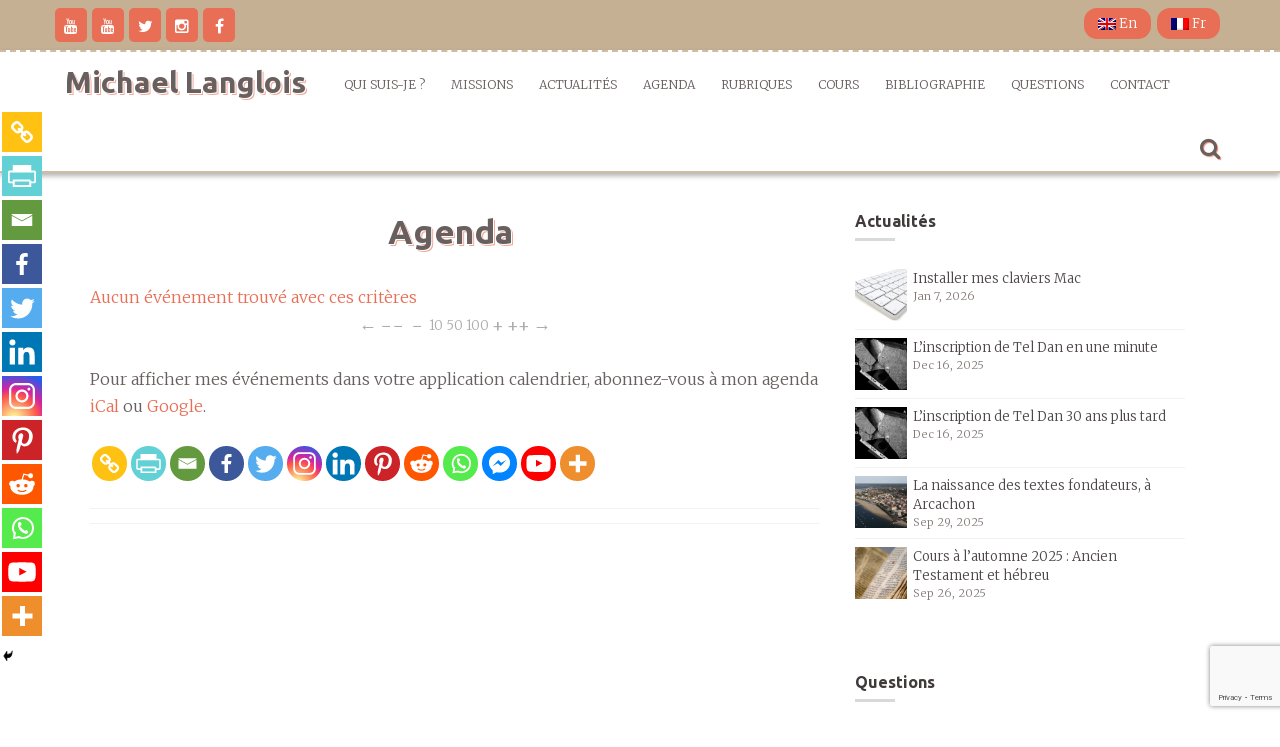

--- FILE ---
content_type: text/html; charset=utf-8
request_url: https://www.google.com/recaptcha/api2/anchor?ar=1&k=6LcViaoUAAAAACbdDVhBxP12U5WtHmR3jGrmcvee&co=aHR0cHM6Ly9taWNoYWVsbGFuZ2xvaXMuZnI6NDQz&hl=en&v=PoyoqOPhxBO7pBk68S4YbpHZ&size=invisible&anchor-ms=20000&execute-ms=30000&cb=w6re9zbwex8k
body_size: 48881
content:
<!DOCTYPE HTML><html dir="ltr" lang="en"><head><meta http-equiv="Content-Type" content="text/html; charset=UTF-8">
<meta http-equiv="X-UA-Compatible" content="IE=edge">
<title>reCAPTCHA</title>
<style type="text/css">
/* cyrillic-ext */
@font-face {
  font-family: 'Roboto';
  font-style: normal;
  font-weight: 400;
  font-stretch: 100%;
  src: url(//fonts.gstatic.com/s/roboto/v48/KFO7CnqEu92Fr1ME7kSn66aGLdTylUAMa3GUBHMdazTgWw.woff2) format('woff2');
  unicode-range: U+0460-052F, U+1C80-1C8A, U+20B4, U+2DE0-2DFF, U+A640-A69F, U+FE2E-FE2F;
}
/* cyrillic */
@font-face {
  font-family: 'Roboto';
  font-style: normal;
  font-weight: 400;
  font-stretch: 100%;
  src: url(//fonts.gstatic.com/s/roboto/v48/KFO7CnqEu92Fr1ME7kSn66aGLdTylUAMa3iUBHMdazTgWw.woff2) format('woff2');
  unicode-range: U+0301, U+0400-045F, U+0490-0491, U+04B0-04B1, U+2116;
}
/* greek-ext */
@font-face {
  font-family: 'Roboto';
  font-style: normal;
  font-weight: 400;
  font-stretch: 100%;
  src: url(//fonts.gstatic.com/s/roboto/v48/KFO7CnqEu92Fr1ME7kSn66aGLdTylUAMa3CUBHMdazTgWw.woff2) format('woff2');
  unicode-range: U+1F00-1FFF;
}
/* greek */
@font-face {
  font-family: 'Roboto';
  font-style: normal;
  font-weight: 400;
  font-stretch: 100%;
  src: url(//fonts.gstatic.com/s/roboto/v48/KFO7CnqEu92Fr1ME7kSn66aGLdTylUAMa3-UBHMdazTgWw.woff2) format('woff2');
  unicode-range: U+0370-0377, U+037A-037F, U+0384-038A, U+038C, U+038E-03A1, U+03A3-03FF;
}
/* math */
@font-face {
  font-family: 'Roboto';
  font-style: normal;
  font-weight: 400;
  font-stretch: 100%;
  src: url(//fonts.gstatic.com/s/roboto/v48/KFO7CnqEu92Fr1ME7kSn66aGLdTylUAMawCUBHMdazTgWw.woff2) format('woff2');
  unicode-range: U+0302-0303, U+0305, U+0307-0308, U+0310, U+0312, U+0315, U+031A, U+0326-0327, U+032C, U+032F-0330, U+0332-0333, U+0338, U+033A, U+0346, U+034D, U+0391-03A1, U+03A3-03A9, U+03B1-03C9, U+03D1, U+03D5-03D6, U+03F0-03F1, U+03F4-03F5, U+2016-2017, U+2034-2038, U+203C, U+2040, U+2043, U+2047, U+2050, U+2057, U+205F, U+2070-2071, U+2074-208E, U+2090-209C, U+20D0-20DC, U+20E1, U+20E5-20EF, U+2100-2112, U+2114-2115, U+2117-2121, U+2123-214F, U+2190, U+2192, U+2194-21AE, U+21B0-21E5, U+21F1-21F2, U+21F4-2211, U+2213-2214, U+2216-22FF, U+2308-230B, U+2310, U+2319, U+231C-2321, U+2336-237A, U+237C, U+2395, U+239B-23B7, U+23D0, U+23DC-23E1, U+2474-2475, U+25AF, U+25B3, U+25B7, U+25BD, U+25C1, U+25CA, U+25CC, U+25FB, U+266D-266F, U+27C0-27FF, U+2900-2AFF, U+2B0E-2B11, U+2B30-2B4C, U+2BFE, U+3030, U+FF5B, U+FF5D, U+1D400-1D7FF, U+1EE00-1EEFF;
}
/* symbols */
@font-face {
  font-family: 'Roboto';
  font-style: normal;
  font-weight: 400;
  font-stretch: 100%;
  src: url(//fonts.gstatic.com/s/roboto/v48/KFO7CnqEu92Fr1ME7kSn66aGLdTylUAMaxKUBHMdazTgWw.woff2) format('woff2');
  unicode-range: U+0001-000C, U+000E-001F, U+007F-009F, U+20DD-20E0, U+20E2-20E4, U+2150-218F, U+2190, U+2192, U+2194-2199, U+21AF, U+21E6-21F0, U+21F3, U+2218-2219, U+2299, U+22C4-22C6, U+2300-243F, U+2440-244A, U+2460-24FF, U+25A0-27BF, U+2800-28FF, U+2921-2922, U+2981, U+29BF, U+29EB, U+2B00-2BFF, U+4DC0-4DFF, U+FFF9-FFFB, U+10140-1018E, U+10190-1019C, U+101A0, U+101D0-101FD, U+102E0-102FB, U+10E60-10E7E, U+1D2C0-1D2D3, U+1D2E0-1D37F, U+1F000-1F0FF, U+1F100-1F1AD, U+1F1E6-1F1FF, U+1F30D-1F30F, U+1F315, U+1F31C, U+1F31E, U+1F320-1F32C, U+1F336, U+1F378, U+1F37D, U+1F382, U+1F393-1F39F, U+1F3A7-1F3A8, U+1F3AC-1F3AF, U+1F3C2, U+1F3C4-1F3C6, U+1F3CA-1F3CE, U+1F3D4-1F3E0, U+1F3ED, U+1F3F1-1F3F3, U+1F3F5-1F3F7, U+1F408, U+1F415, U+1F41F, U+1F426, U+1F43F, U+1F441-1F442, U+1F444, U+1F446-1F449, U+1F44C-1F44E, U+1F453, U+1F46A, U+1F47D, U+1F4A3, U+1F4B0, U+1F4B3, U+1F4B9, U+1F4BB, U+1F4BF, U+1F4C8-1F4CB, U+1F4D6, U+1F4DA, U+1F4DF, U+1F4E3-1F4E6, U+1F4EA-1F4ED, U+1F4F7, U+1F4F9-1F4FB, U+1F4FD-1F4FE, U+1F503, U+1F507-1F50B, U+1F50D, U+1F512-1F513, U+1F53E-1F54A, U+1F54F-1F5FA, U+1F610, U+1F650-1F67F, U+1F687, U+1F68D, U+1F691, U+1F694, U+1F698, U+1F6AD, U+1F6B2, U+1F6B9-1F6BA, U+1F6BC, U+1F6C6-1F6CF, U+1F6D3-1F6D7, U+1F6E0-1F6EA, U+1F6F0-1F6F3, U+1F6F7-1F6FC, U+1F700-1F7FF, U+1F800-1F80B, U+1F810-1F847, U+1F850-1F859, U+1F860-1F887, U+1F890-1F8AD, U+1F8B0-1F8BB, U+1F8C0-1F8C1, U+1F900-1F90B, U+1F93B, U+1F946, U+1F984, U+1F996, U+1F9E9, U+1FA00-1FA6F, U+1FA70-1FA7C, U+1FA80-1FA89, U+1FA8F-1FAC6, U+1FACE-1FADC, U+1FADF-1FAE9, U+1FAF0-1FAF8, U+1FB00-1FBFF;
}
/* vietnamese */
@font-face {
  font-family: 'Roboto';
  font-style: normal;
  font-weight: 400;
  font-stretch: 100%;
  src: url(//fonts.gstatic.com/s/roboto/v48/KFO7CnqEu92Fr1ME7kSn66aGLdTylUAMa3OUBHMdazTgWw.woff2) format('woff2');
  unicode-range: U+0102-0103, U+0110-0111, U+0128-0129, U+0168-0169, U+01A0-01A1, U+01AF-01B0, U+0300-0301, U+0303-0304, U+0308-0309, U+0323, U+0329, U+1EA0-1EF9, U+20AB;
}
/* latin-ext */
@font-face {
  font-family: 'Roboto';
  font-style: normal;
  font-weight: 400;
  font-stretch: 100%;
  src: url(//fonts.gstatic.com/s/roboto/v48/KFO7CnqEu92Fr1ME7kSn66aGLdTylUAMa3KUBHMdazTgWw.woff2) format('woff2');
  unicode-range: U+0100-02BA, U+02BD-02C5, U+02C7-02CC, U+02CE-02D7, U+02DD-02FF, U+0304, U+0308, U+0329, U+1D00-1DBF, U+1E00-1E9F, U+1EF2-1EFF, U+2020, U+20A0-20AB, U+20AD-20C0, U+2113, U+2C60-2C7F, U+A720-A7FF;
}
/* latin */
@font-face {
  font-family: 'Roboto';
  font-style: normal;
  font-weight: 400;
  font-stretch: 100%;
  src: url(//fonts.gstatic.com/s/roboto/v48/KFO7CnqEu92Fr1ME7kSn66aGLdTylUAMa3yUBHMdazQ.woff2) format('woff2');
  unicode-range: U+0000-00FF, U+0131, U+0152-0153, U+02BB-02BC, U+02C6, U+02DA, U+02DC, U+0304, U+0308, U+0329, U+2000-206F, U+20AC, U+2122, U+2191, U+2193, U+2212, U+2215, U+FEFF, U+FFFD;
}
/* cyrillic-ext */
@font-face {
  font-family: 'Roboto';
  font-style: normal;
  font-weight: 500;
  font-stretch: 100%;
  src: url(//fonts.gstatic.com/s/roboto/v48/KFO7CnqEu92Fr1ME7kSn66aGLdTylUAMa3GUBHMdazTgWw.woff2) format('woff2');
  unicode-range: U+0460-052F, U+1C80-1C8A, U+20B4, U+2DE0-2DFF, U+A640-A69F, U+FE2E-FE2F;
}
/* cyrillic */
@font-face {
  font-family: 'Roboto';
  font-style: normal;
  font-weight: 500;
  font-stretch: 100%;
  src: url(//fonts.gstatic.com/s/roboto/v48/KFO7CnqEu92Fr1ME7kSn66aGLdTylUAMa3iUBHMdazTgWw.woff2) format('woff2');
  unicode-range: U+0301, U+0400-045F, U+0490-0491, U+04B0-04B1, U+2116;
}
/* greek-ext */
@font-face {
  font-family: 'Roboto';
  font-style: normal;
  font-weight: 500;
  font-stretch: 100%;
  src: url(//fonts.gstatic.com/s/roboto/v48/KFO7CnqEu92Fr1ME7kSn66aGLdTylUAMa3CUBHMdazTgWw.woff2) format('woff2');
  unicode-range: U+1F00-1FFF;
}
/* greek */
@font-face {
  font-family: 'Roboto';
  font-style: normal;
  font-weight: 500;
  font-stretch: 100%;
  src: url(//fonts.gstatic.com/s/roboto/v48/KFO7CnqEu92Fr1ME7kSn66aGLdTylUAMa3-UBHMdazTgWw.woff2) format('woff2');
  unicode-range: U+0370-0377, U+037A-037F, U+0384-038A, U+038C, U+038E-03A1, U+03A3-03FF;
}
/* math */
@font-face {
  font-family: 'Roboto';
  font-style: normal;
  font-weight: 500;
  font-stretch: 100%;
  src: url(//fonts.gstatic.com/s/roboto/v48/KFO7CnqEu92Fr1ME7kSn66aGLdTylUAMawCUBHMdazTgWw.woff2) format('woff2');
  unicode-range: U+0302-0303, U+0305, U+0307-0308, U+0310, U+0312, U+0315, U+031A, U+0326-0327, U+032C, U+032F-0330, U+0332-0333, U+0338, U+033A, U+0346, U+034D, U+0391-03A1, U+03A3-03A9, U+03B1-03C9, U+03D1, U+03D5-03D6, U+03F0-03F1, U+03F4-03F5, U+2016-2017, U+2034-2038, U+203C, U+2040, U+2043, U+2047, U+2050, U+2057, U+205F, U+2070-2071, U+2074-208E, U+2090-209C, U+20D0-20DC, U+20E1, U+20E5-20EF, U+2100-2112, U+2114-2115, U+2117-2121, U+2123-214F, U+2190, U+2192, U+2194-21AE, U+21B0-21E5, U+21F1-21F2, U+21F4-2211, U+2213-2214, U+2216-22FF, U+2308-230B, U+2310, U+2319, U+231C-2321, U+2336-237A, U+237C, U+2395, U+239B-23B7, U+23D0, U+23DC-23E1, U+2474-2475, U+25AF, U+25B3, U+25B7, U+25BD, U+25C1, U+25CA, U+25CC, U+25FB, U+266D-266F, U+27C0-27FF, U+2900-2AFF, U+2B0E-2B11, U+2B30-2B4C, U+2BFE, U+3030, U+FF5B, U+FF5D, U+1D400-1D7FF, U+1EE00-1EEFF;
}
/* symbols */
@font-face {
  font-family: 'Roboto';
  font-style: normal;
  font-weight: 500;
  font-stretch: 100%;
  src: url(//fonts.gstatic.com/s/roboto/v48/KFO7CnqEu92Fr1ME7kSn66aGLdTylUAMaxKUBHMdazTgWw.woff2) format('woff2');
  unicode-range: U+0001-000C, U+000E-001F, U+007F-009F, U+20DD-20E0, U+20E2-20E4, U+2150-218F, U+2190, U+2192, U+2194-2199, U+21AF, U+21E6-21F0, U+21F3, U+2218-2219, U+2299, U+22C4-22C6, U+2300-243F, U+2440-244A, U+2460-24FF, U+25A0-27BF, U+2800-28FF, U+2921-2922, U+2981, U+29BF, U+29EB, U+2B00-2BFF, U+4DC0-4DFF, U+FFF9-FFFB, U+10140-1018E, U+10190-1019C, U+101A0, U+101D0-101FD, U+102E0-102FB, U+10E60-10E7E, U+1D2C0-1D2D3, U+1D2E0-1D37F, U+1F000-1F0FF, U+1F100-1F1AD, U+1F1E6-1F1FF, U+1F30D-1F30F, U+1F315, U+1F31C, U+1F31E, U+1F320-1F32C, U+1F336, U+1F378, U+1F37D, U+1F382, U+1F393-1F39F, U+1F3A7-1F3A8, U+1F3AC-1F3AF, U+1F3C2, U+1F3C4-1F3C6, U+1F3CA-1F3CE, U+1F3D4-1F3E0, U+1F3ED, U+1F3F1-1F3F3, U+1F3F5-1F3F7, U+1F408, U+1F415, U+1F41F, U+1F426, U+1F43F, U+1F441-1F442, U+1F444, U+1F446-1F449, U+1F44C-1F44E, U+1F453, U+1F46A, U+1F47D, U+1F4A3, U+1F4B0, U+1F4B3, U+1F4B9, U+1F4BB, U+1F4BF, U+1F4C8-1F4CB, U+1F4D6, U+1F4DA, U+1F4DF, U+1F4E3-1F4E6, U+1F4EA-1F4ED, U+1F4F7, U+1F4F9-1F4FB, U+1F4FD-1F4FE, U+1F503, U+1F507-1F50B, U+1F50D, U+1F512-1F513, U+1F53E-1F54A, U+1F54F-1F5FA, U+1F610, U+1F650-1F67F, U+1F687, U+1F68D, U+1F691, U+1F694, U+1F698, U+1F6AD, U+1F6B2, U+1F6B9-1F6BA, U+1F6BC, U+1F6C6-1F6CF, U+1F6D3-1F6D7, U+1F6E0-1F6EA, U+1F6F0-1F6F3, U+1F6F7-1F6FC, U+1F700-1F7FF, U+1F800-1F80B, U+1F810-1F847, U+1F850-1F859, U+1F860-1F887, U+1F890-1F8AD, U+1F8B0-1F8BB, U+1F8C0-1F8C1, U+1F900-1F90B, U+1F93B, U+1F946, U+1F984, U+1F996, U+1F9E9, U+1FA00-1FA6F, U+1FA70-1FA7C, U+1FA80-1FA89, U+1FA8F-1FAC6, U+1FACE-1FADC, U+1FADF-1FAE9, U+1FAF0-1FAF8, U+1FB00-1FBFF;
}
/* vietnamese */
@font-face {
  font-family: 'Roboto';
  font-style: normal;
  font-weight: 500;
  font-stretch: 100%;
  src: url(//fonts.gstatic.com/s/roboto/v48/KFO7CnqEu92Fr1ME7kSn66aGLdTylUAMa3OUBHMdazTgWw.woff2) format('woff2');
  unicode-range: U+0102-0103, U+0110-0111, U+0128-0129, U+0168-0169, U+01A0-01A1, U+01AF-01B0, U+0300-0301, U+0303-0304, U+0308-0309, U+0323, U+0329, U+1EA0-1EF9, U+20AB;
}
/* latin-ext */
@font-face {
  font-family: 'Roboto';
  font-style: normal;
  font-weight: 500;
  font-stretch: 100%;
  src: url(//fonts.gstatic.com/s/roboto/v48/KFO7CnqEu92Fr1ME7kSn66aGLdTylUAMa3KUBHMdazTgWw.woff2) format('woff2');
  unicode-range: U+0100-02BA, U+02BD-02C5, U+02C7-02CC, U+02CE-02D7, U+02DD-02FF, U+0304, U+0308, U+0329, U+1D00-1DBF, U+1E00-1E9F, U+1EF2-1EFF, U+2020, U+20A0-20AB, U+20AD-20C0, U+2113, U+2C60-2C7F, U+A720-A7FF;
}
/* latin */
@font-face {
  font-family: 'Roboto';
  font-style: normal;
  font-weight: 500;
  font-stretch: 100%;
  src: url(//fonts.gstatic.com/s/roboto/v48/KFO7CnqEu92Fr1ME7kSn66aGLdTylUAMa3yUBHMdazQ.woff2) format('woff2');
  unicode-range: U+0000-00FF, U+0131, U+0152-0153, U+02BB-02BC, U+02C6, U+02DA, U+02DC, U+0304, U+0308, U+0329, U+2000-206F, U+20AC, U+2122, U+2191, U+2193, U+2212, U+2215, U+FEFF, U+FFFD;
}
/* cyrillic-ext */
@font-face {
  font-family: 'Roboto';
  font-style: normal;
  font-weight: 900;
  font-stretch: 100%;
  src: url(//fonts.gstatic.com/s/roboto/v48/KFO7CnqEu92Fr1ME7kSn66aGLdTylUAMa3GUBHMdazTgWw.woff2) format('woff2');
  unicode-range: U+0460-052F, U+1C80-1C8A, U+20B4, U+2DE0-2DFF, U+A640-A69F, U+FE2E-FE2F;
}
/* cyrillic */
@font-face {
  font-family: 'Roboto';
  font-style: normal;
  font-weight: 900;
  font-stretch: 100%;
  src: url(//fonts.gstatic.com/s/roboto/v48/KFO7CnqEu92Fr1ME7kSn66aGLdTylUAMa3iUBHMdazTgWw.woff2) format('woff2');
  unicode-range: U+0301, U+0400-045F, U+0490-0491, U+04B0-04B1, U+2116;
}
/* greek-ext */
@font-face {
  font-family: 'Roboto';
  font-style: normal;
  font-weight: 900;
  font-stretch: 100%;
  src: url(//fonts.gstatic.com/s/roboto/v48/KFO7CnqEu92Fr1ME7kSn66aGLdTylUAMa3CUBHMdazTgWw.woff2) format('woff2');
  unicode-range: U+1F00-1FFF;
}
/* greek */
@font-face {
  font-family: 'Roboto';
  font-style: normal;
  font-weight: 900;
  font-stretch: 100%;
  src: url(//fonts.gstatic.com/s/roboto/v48/KFO7CnqEu92Fr1ME7kSn66aGLdTylUAMa3-UBHMdazTgWw.woff2) format('woff2');
  unicode-range: U+0370-0377, U+037A-037F, U+0384-038A, U+038C, U+038E-03A1, U+03A3-03FF;
}
/* math */
@font-face {
  font-family: 'Roboto';
  font-style: normal;
  font-weight: 900;
  font-stretch: 100%;
  src: url(//fonts.gstatic.com/s/roboto/v48/KFO7CnqEu92Fr1ME7kSn66aGLdTylUAMawCUBHMdazTgWw.woff2) format('woff2');
  unicode-range: U+0302-0303, U+0305, U+0307-0308, U+0310, U+0312, U+0315, U+031A, U+0326-0327, U+032C, U+032F-0330, U+0332-0333, U+0338, U+033A, U+0346, U+034D, U+0391-03A1, U+03A3-03A9, U+03B1-03C9, U+03D1, U+03D5-03D6, U+03F0-03F1, U+03F4-03F5, U+2016-2017, U+2034-2038, U+203C, U+2040, U+2043, U+2047, U+2050, U+2057, U+205F, U+2070-2071, U+2074-208E, U+2090-209C, U+20D0-20DC, U+20E1, U+20E5-20EF, U+2100-2112, U+2114-2115, U+2117-2121, U+2123-214F, U+2190, U+2192, U+2194-21AE, U+21B0-21E5, U+21F1-21F2, U+21F4-2211, U+2213-2214, U+2216-22FF, U+2308-230B, U+2310, U+2319, U+231C-2321, U+2336-237A, U+237C, U+2395, U+239B-23B7, U+23D0, U+23DC-23E1, U+2474-2475, U+25AF, U+25B3, U+25B7, U+25BD, U+25C1, U+25CA, U+25CC, U+25FB, U+266D-266F, U+27C0-27FF, U+2900-2AFF, U+2B0E-2B11, U+2B30-2B4C, U+2BFE, U+3030, U+FF5B, U+FF5D, U+1D400-1D7FF, U+1EE00-1EEFF;
}
/* symbols */
@font-face {
  font-family: 'Roboto';
  font-style: normal;
  font-weight: 900;
  font-stretch: 100%;
  src: url(//fonts.gstatic.com/s/roboto/v48/KFO7CnqEu92Fr1ME7kSn66aGLdTylUAMaxKUBHMdazTgWw.woff2) format('woff2');
  unicode-range: U+0001-000C, U+000E-001F, U+007F-009F, U+20DD-20E0, U+20E2-20E4, U+2150-218F, U+2190, U+2192, U+2194-2199, U+21AF, U+21E6-21F0, U+21F3, U+2218-2219, U+2299, U+22C4-22C6, U+2300-243F, U+2440-244A, U+2460-24FF, U+25A0-27BF, U+2800-28FF, U+2921-2922, U+2981, U+29BF, U+29EB, U+2B00-2BFF, U+4DC0-4DFF, U+FFF9-FFFB, U+10140-1018E, U+10190-1019C, U+101A0, U+101D0-101FD, U+102E0-102FB, U+10E60-10E7E, U+1D2C0-1D2D3, U+1D2E0-1D37F, U+1F000-1F0FF, U+1F100-1F1AD, U+1F1E6-1F1FF, U+1F30D-1F30F, U+1F315, U+1F31C, U+1F31E, U+1F320-1F32C, U+1F336, U+1F378, U+1F37D, U+1F382, U+1F393-1F39F, U+1F3A7-1F3A8, U+1F3AC-1F3AF, U+1F3C2, U+1F3C4-1F3C6, U+1F3CA-1F3CE, U+1F3D4-1F3E0, U+1F3ED, U+1F3F1-1F3F3, U+1F3F5-1F3F7, U+1F408, U+1F415, U+1F41F, U+1F426, U+1F43F, U+1F441-1F442, U+1F444, U+1F446-1F449, U+1F44C-1F44E, U+1F453, U+1F46A, U+1F47D, U+1F4A3, U+1F4B0, U+1F4B3, U+1F4B9, U+1F4BB, U+1F4BF, U+1F4C8-1F4CB, U+1F4D6, U+1F4DA, U+1F4DF, U+1F4E3-1F4E6, U+1F4EA-1F4ED, U+1F4F7, U+1F4F9-1F4FB, U+1F4FD-1F4FE, U+1F503, U+1F507-1F50B, U+1F50D, U+1F512-1F513, U+1F53E-1F54A, U+1F54F-1F5FA, U+1F610, U+1F650-1F67F, U+1F687, U+1F68D, U+1F691, U+1F694, U+1F698, U+1F6AD, U+1F6B2, U+1F6B9-1F6BA, U+1F6BC, U+1F6C6-1F6CF, U+1F6D3-1F6D7, U+1F6E0-1F6EA, U+1F6F0-1F6F3, U+1F6F7-1F6FC, U+1F700-1F7FF, U+1F800-1F80B, U+1F810-1F847, U+1F850-1F859, U+1F860-1F887, U+1F890-1F8AD, U+1F8B0-1F8BB, U+1F8C0-1F8C1, U+1F900-1F90B, U+1F93B, U+1F946, U+1F984, U+1F996, U+1F9E9, U+1FA00-1FA6F, U+1FA70-1FA7C, U+1FA80-1FA89, U+1FA8F-1FAC6, U+1FACE-1FADC, U+1FADF-1FAE9, U+1FAF0-1FAF8, U+1FB00-1FBFF;
}
/* vietnamese */
@font-face {
  font-family: 'Roboto';
  font-style: normal;
  font-weight: 900;
  font-stretch: 100%;
  src: url(//fonts.gstatic.com/s/roboto/v48/KFO7CnqEu92Fr1ME7kSn66aGLdTylUAMa3OUBHMdazTgWw.woff2) format('woff2');
  unicode-range: U+0102-0103, U+0110-0111, U+0128-0129, U+0168-0169, U+01A0-01A1, U+01AF-01B0, U+0300-0301, U+0303-0304, U+0308-0309, U+0323, U+0329, U+1EA0-1EF9, U+20AB;
}
/* latin-ext */
@font-face {
  font-family: 'Roboto';
  font-style: normal;
  font-weight: 900;
  font-stretch: 100%;
  src: url(//fonts.gstatic.com/s/roboto/v48/KFO7CnqEu92Fr1ME7kSn66aGLdTylUAMa3KUBHMdazTgWw.woff2) format('woff2');
  unicode-range: U+0100-02BA, U+02BD-02C5, U+02C7-02CC, U+02CE-02D7, U+02DD-02FF, U+0304, U+0308, U+0329, U+1D00-1DBF, U+1E00-1E9F, U+1EF2-1EFF, U+2020, U+20A0-20AB, U+20AD-20C0, U+2113, U+2C60-2C7F, U+A720-A7FF;
}
/* latin */
@font-face {
  font-family: 'Roboto';
  font-style: normal;
  font-weight: 900;
  font-stretch: 100%;
  src: url(//fonts.gstatic.com/s/roboto/v48/KFO7CnqEu92Fr1ME7kSn66aGLdTylUAMa3yUBHMdazQ.woff2) format('woff2');
  unicode-range: U+0000-00FF, U+0131, U+0152-0153, U+02BB-02BC, U+02C6, U+02DA, U+02DC, U+0304, U+0308, U+0329, U+2000-206F, U+20AC, U+2122, U+2191, U+2193, U+2212, U+2215, U+FEFF, U+FFFD;
}

</style>
<link rel="stylesheet" type="text/css" href="https://www.gstatic.com/recaptcha/releases/PoyoqOPhxBO7pBk68S4YbpHZ/styles__ltr.css">
<script nonce="-_re0eLpwQJdt4wLZVkjuw" type="text/javascript">window['__recaptcha_api'] = 'https://www.google.com/recaptcha/api2/';</script>
<script type="text/javascript" src="https://www.gstatic.com/recaptcha/releases/PoyoqOPhxBO7pBk68S4YbpHZ/recaptcha__en.js" nonce="-_re0eLpwQJdt4wLZVkjuw">
      
    </script></head>
<body><div id="rc-anchor-alert" class="rc-anchor-alert"></div>
<input type="hidden" id="recaptcha-token" value="[base64]">
<script type="text/javascript" nonce="-_re0eLpwQJdt4wLZVkjuw">
      recaptcha.anchor.Main.init("[\x22ainput\x22,[\x22bgdata\x22,\x22\x22,\[base64]/[base64]/[base64]/[base64]/[base64]/[base64]/KGcoTywyNTMsTy5PKSxVRyhPLEMpKTpnKE8sMjUzLEMpLE8pKSxsKSksTykpfSxieT1mdW5jdGlvbihDLE8sdSxsKXtmb3IobD0odT1SKEMpLDApO08+MDtPLS0pbD1sPDw4fFooQyk7ZyhDLHUsbCl9LFVHPWZ1bmN0aW9uKEMsTyl7Qy5pLmxlbmd0aD4xMDQ/[base64]/[base64]/[base64]/[base64]/[base64]/[base64]/[base64]\\u003d\x22,\[base64]\\u003d\x22,\x22UQbCq8K+VHnDp1guR8KLU8Ojw6MEw45OGjF3wrV1w689QcOoD8KpwqxCCsO9w47CnMK9LQFkw75lw5LDhDN3w6TDocK0HRLDusKGw440LcOtHMKxwqfDlcOeC8OiVSxmwq4oLsOwfsKqw5rDvS59wohdISZJwqjDvcKHIsOHwpwYw5TDpsOJwp/CiwVML8KgTcO/PhHDkGHCrsOAwqvDicKlwr7DqcO2GH5gwqRnRBJEWsOpXzbChcO1X8KEUsKLw4TCqnLDiQwIwoZ0w6N4wrzDuV14DsOewqHDi0tIw5hZAMK6wo3CtMOgw6ZfAMKmNDh+wrvDqcKTd8K/fMK7O8Kywo0/[base64]/Ct8KNwqbDksOVwrjCgSvCnsOPBDLCrSkXBkdNwrHDlcOUGcK8GMKhImHDsMKCw64fWMKuGU9rWcKFZcKnQArCh3DDjsO/wqHDncO9acOgwp7DvMK/w4rDh0ISw6wdw7YuB244Xz5ZwrXDr0TCgHLCuzbDvD/Dlk3DrCXDjMOqw4IPIEjCgWJuFsOmwpc+wpzDqcK/woE/w7sbAsO4IcKCwphtGsKQwoLCqcKpw6NGw59qw7kGwrJRFMOLwqZUHzjCvUc9w4DDqhzCisOPwpsqGHvCmCZOwqlkwqMfBcOlcMOswpUlw4Zew4p+wp5CX2bDtCbCpgvDvFVAw4/[base64]/Dp0fCtWrClcOYfydueQsDw7vDp0N6IcKwwqREwrYnwrvDjk/DoMOYM8KKZcKLO8OQwqwJwpgJeF8GPEhBwoEYw7Ylw6M3SCXDkcKmSsOdw4hSwrrCh8Klw6PCuUhUwqzCssKHOMKkwqjCo8KvBVHCr0DDuMKawr/DrsKabMO/ASjCvsKzwp7DkjrCscOvPSPClMKLfHkow7E8w6PDjDfDnEDDq8Kfw6s2BlrDmH/DnsKHS8O2bsOBFMO1cyjDqlJOwoZzScO4FCRrcjJPwqHCp8KYETDDpMO+w7jDusOyd2EgVS7DqsOHfcOcHzIcLFxowqHCqiJpw6TCucOSLjM2w7PCq8K2wrhDw7k/w6XCvltRw64LPiVLw7HDiMK/wqfChEnDuClmXsK1PMORwpfDjsOpw4J8JnhJUjclfcOrccKgGsO+L3LCq8KmacKIGMKAw4nDsx3CmDg7SmsFw73DsMOkPgjCqMKMCmbCqMKjEibChT7DqUfDgTbCosKIw6oIw5/CvklMYWfDo8OsWsKhwr4eaxzCqsKSLBUlwp0qejYwBUcXw47CusO6wrBLwrDCrcO1KcOzU8KLABXDvcKJKcO4H8OCw75bdivDssO+EcOhFMKAwpp5BClUwp7DmmwAOMO4wpXDkMKrwrpVw43Cj2h7GRNlFMKKGsKEw6o9wplbc8KxbVdBwqnDg1/DnkvCksKIw5/[base64]/DgMKjE8KAwqIDKgFxOMKywqBoHMKwG8O/NMK4wonDqMOlwpIyR8O2ECjChwrDpEPCilrCp1VlwqgIS1AuS8KoworDpX/[base64]/CiXTDisOCBkttwq3Dm8OMw7hMBwVowp3DlVLDusK/VxHClsO4w7TClsK0wrvCpMKlwp0rwonCiW3CowvCuHDDvcKENjzDscKPL8OYdcOUKHxQw5rCvmPDkCEew6rCtMOUwqMJLcKeKQZhIsKZw78IwpXCs8O7JcKTXjp1woXDtUvDjXgdAgLDuMOKwrpgw5h/wpHCjFvCpsOPWcOgwpg5KMOzCsKCw67Dm0QZAsOxZm7CnV7DhR86ZsOsw4DDj00HXsKlwotlA8O3RBzCnsKBJ8KpSsOECifCuMOcNMOiHCArZ2/DhcKrIMKHwoh4M3dOw6lbRcKrw4PCssOyKsKhw7BYQX3Dh2TCuWl/BsKkE8OTw6vCqgvCt8KSHcO8X3nCscOzK18yRBbChTPCssOPw6jDjwrDg10xw6xkIigZDANbKMKow7LDii/Ch2bDrMOiw5Frw515w4ooXcKJV8Orw51ZCxQ5QnrCoAk/S8O8wrd3wpfCgMOMUsKTwqXCmcOiwo7CkcOFM8KGwrBzd8OEwoLCosOLwrPDrcOBw585B8KcWsOZw5DDl8Kzw45awp7DuMOFQDIMIxocw4poVzg5w7IDw48mblnCt8KJw7RNwp9/SWPCrMOCa1PDnzYrw6/CnMK1InLDgQY3w7LDvcKNw43Dg8KKwp4PwoMNE0sWdMOJw7vDog3Cnm5LAQXDj8OCRcO2wozDu8KFw6zCn8Knw4bDjQ9ZwqFXIMKxRsO0w6fCmWoXwpJ+fMKEMMOsw6nDqsOswoZ1J8KBwqkvA8O6LStaw7LDsMK/wqXDu1Myd0o3RsOzwpPCuyBYw7tESsOSwqMzScOwwq7ComBmw51AwqdDw4R5wprCtUHCj8KyAwvCuR3DjMOfDnTClMK+f0PChcOsfmUHw5HCtknDrMORV8KaWiHCu8ONw4/CocKfwrrDlnE3WEhUYsK8NloKwqNvQ8KdwpZYKXI7w4bCphtRET5ow6vDj8OxBMO0wrVGw4cow6I/[base64]/VMOSw5HDgAxzw4tQOSsiw4bDhMKmw73DssKzQkrDinvCkMOFRAM0Ll3ClcKHPsOySQh0Fi8YNCDDmMO9GncPN1hUwrXDoQTDhMKqw4tlw4bClUM2wp0bwpE2f0DDqsO9I8OawqHChMKgL8O/FcOAKAxqHRNrEhRmwrDDvEbCmV4LFhHDuMK/HWTDvcODSHrCjg0IUMKWbinDlsKUw7XDl11MJMKMXMKww55Rw7DCksOeRhA6wqTCm8ORwq5pQDnClMKyw74dw5HCuMO7D8OicGt6wojCuMKDw69HwpTCsVHDhA4jZsKywrYREWc4OMK3XcOcwqvDtsKFw6/DhsOiw69wwoPCncKlHMOtKMKYZxjCmcKywpNkwp9SwqNCXV7CthXCtTR9YcODEnDCnMKKLcKfcXfCmcOFB8OkWVzCvsOifyPDnx/DqsK8NcK8Jm3Do8KYYDMeW1tEdsOIFA4Sw69yWsKgw65cw7HCvUUUw7fCpMOew4PDtsK0C8KCagYKPQgBbCHDusODE0RKIsKfclfClMK1w5TDkEYrw7jCv8OMTg8AwpIQbsKLIMKAHRHCicKDw70oGB7CmsOsCcKlwo4kwonDtUrDphHDr14Mw7NMw7/[base64]/wojDv8KRGMKUCsKcYMKSfsKXMVN7w44nd00LwoLCjcKLAwLDqsK4KsK7woc0wpkpQcOLwpzDvMK7KcOnKDvDqsK5KCNvU2HCj1I2w7MowrXDgsOCbsKPQMKxwopwwpJIAAEVTBjDksOgwpvDtcO/[base64]/eAvDo8OfwqoRwqDCiStLJCHCvcKuw4svdcKzX1fCtTDDglMfw45ybwRtwrRpesOABibCqSvCrsK7wqtZwrRlw7zCm1rCqMK2wrdew7VLwoxHw7poYjnDgcKRwoJvJcKZY8OfwoN/dAN2KDwtGsKcw5ETw6nDvXQ8wpfDjh8ZVsO4DcO1c8KdXMKxw7FIMcO5wpkHwrvDqQx9woIYAsKowrI+Cyl6woFmDFDCmzVewrBTdsOfw7jCksKwJUdgwqtmEzjCgBXDiMKLw4Q6wpdfw5fCuwDCksOTwpPDpsO1YANfw4XCqgDClcO5XybDrcO5IMOwwq/DmCfCjcO1D8Oof0PDnnIKwo/DuMKOQcO0wonCr8Ofw7XDnj8nw4bCgRA/wptqw7RRwrTCusKoKlrDlQt9Yy9Uf310bsO4woElW8O3wrA/w4HDhMKtJMOHwo1uGQ0Xw4ZiZg9rw7VvM8OYD1puwrfDscKdwo0ebsOXZMO4w6LCoMKNwp9+wrfDu8KBD8Knw7vDgmbCmA8cD8OcEzbCvXXCnXwLaEvCl8K3woA8w59XfMOgaiPCrcOhw6fDvsO/T2TDgcOZwo9+wqh8CH97AMOtVwhhwojCjcKmTGNtVSNTC8KbWcOVRA/[base64]/YVzClsKycSp8YT4sDsOjU8KrBcOww48XcGjCgC/CvGPDgMK/woZmEUvCr8Ktw6TDocO5wrPCj8KIwqRwXcKYHAMJwpPCpcOzSRPCtnpld8O3IEjDocK3wqpcDsKDwo10w5vDvMOZTBA/w6jDu8KmHGoTw43DlirDolLDs8O/J8O1IQszw4LDqQ7DpSHDtS5BwrBbacOww6jDqRFMw7Z9wqIaGMO9wqAARD3Duz7DisOnwoNSNMOXw6dew6l6wokyw60EwrswwpzCisKpIHHCrVBBw4odwrnDuH/Dk118w79fwqt7w7EdwrnDkiU/RcKXR8OXw4HCrcOzw6E8woDDqsK0wo7Dv2B0wootw6TCswXCu3HDl1PCqHDCrcK2w7nDmcObVnxCwrouwqLDg0TCpMKNwpbDqTZkCXTDpMODZn0EBMKYbT0QwobCuwbCksKFJ3PCisOKEMO6w6PCvsOKw4/[base64]/WcKyw7PDpkbCoWzDrUNrL8KKw57Cv8OzwrjDg8KQe8OawoHDl30/JBLCujjClQVYXsKuw6LDvDvDoiIyE8OLwohvwqJNAifCtnASTMKdw57ClsOhw490dsKfHsKFw5VDw5oSwoXDp8OYwrYAQ0nCucO8wpQIwpUfNcOnJ8KOw5/DvRY+Y8ObHMKdw7PDnMO/[base64]/CusO0wrHDtcK0w7gAZcKOEcOADMObR0w0w7kqTiLCrMKxw5UNw5tEOQ9UwoHDvhXDh8KYw4h4wrIresODCsK4wos2w6wLwrjDlgrCo8KbMjxmwr7Dog/Cnz3Co3fDp3/DtjzClsOlwqZ5d8OSUnluJsKAScODFzRceSHCgzXCtsOJw5rCqB9XwrIsFiA+w5cPwr9awrzCp1TCl0hPw5sra1TCtsKSw6zCtMO6DXRVVcKVHUkdwoZtcMKoWMOoeMKHwrN/w53DnsKCw5BEw51ebMKzw6PCvVXDoCpmw5PDgcOEMcKowqlCJH/CqBXCl8K/EsKhJsKUPAXCuRcxGcKTwr7CocO6wpgUw5fCt8K2O8OzYVhLP8KLDARlQn7CtcK7w7gEw6fDhhLDn8OfXMKMwoY0fMKZw7DDkcKkfiHDsmnCjcKgMMOsw6nCo1rCkTQNWcOFc8KUwpjDix/DpMKewpvCjsKHwpkUIBbChcKCPkQ4ZcKPwpMQw6QSwpHCulpowrs7wrXChyUzTFUGGHLCpsOMfMK3WBgSwrtKQMOFwpYIZcKCwp4tw47Do3ccQcKuCVxTZcOgdjPCm2nDh8OhbFLDhDEMwop7Thwew5fDiiHCrnBuFmggw5/DjHFgwpFywqldw497BcKWw4XDtWfDnMOYwoLDnMK2woEXE8O/wpx1w7guwrgrRcO2G8O/[base64]/CkWQ/[base64]/wqDDqjzCgjzDtcOJSD8wEMO0w4ICwqPDnXhWw4p5wrRhO8Ofw6o3Vz/[base64]/DvRYtcy8Uw7saasK2w7LCisOwW3lZw4UTJMOMTBjDqsKawoIyQsOlfgbDlcK0CMKLd0QjSsOWACwYJBIywpDDiMO7NMObw40EZRrChnnCscKRcCo5wqsDBMO+CxvDlMKxSEd3w4nDhcKXfkNtEMKMwq9McytmHcKYQmHCpxHDsB9ncGfDoDwHw7RywqE/cBISBAvDjMO5wot/acOlLR5iAsKYU15qwpkNwqXDrmt6W2rDlhzDgcKFNMKNwrrCrCdYacOdw51kccKEGD3DmnQhZ0MgH3XCkcOtw6DDoMOAwrTDo8OaW8KUb0EVw7zChTFLwpM2QsKxYy/CtcK3wovDmsO9w4DDqsKRM8KVA8Ouw6HCiHTCpMKUw5QPfxVUw53Dm8OKbMKKM8OLFcOswoUVSR0/ZRAffhvCo1LDjk3CtMOYw63Cq0XCgcONfMKkJMKuMi5YwrwKNgkmwp0SwrHDkMO/wpZpFm3DuMOkw4rCmUTDtcOywpJMYsObwrhgHsOnOT7Cpy4awq1nbW/[base64]/[base64]/cy/[base64]/w4RVMitPw4HDuMOScBw7wpp1UDdfecKgaMOqwpkrdmPCvcOlenTCjFs4LMO1IWvCi8OBG8KxUh5/Yk7DrsKTH2Fcw5rCnQrCssOFORrCp8KrH212w6Niwp8/[base64]/CuMKqw67DvsOrw57DtcO2FgQvw7pTcsO3RBXDu8KrRXnDv2UxdMKjCsKCWMKMw69Zwp8kw6pew5prOnsiSDDDpHkDwo3DgMKnfDbCiQHDgsOBwrdvwr/[base64]/CvwtXwq/CjHMBw73CkhAjXCwOXSxPSGBlw4Q1acKRQMKSCBTDgVzCnsKTwq4JTC/[base64]/CtsOZwofCucKSVMKIw6fDkwoWL8K/w7NOw5nCgcOkDCLDvcKQw7jChjs3w6rCpFdUwqM+PcK9w6Y/WcOJRsKkBMOqDsOyw57DlTXCu8OEUk40YW3Cq8OyEcKJOlxmYRo0wpFKwop/XMO7w60Edz1/N8O8e8O2w4LCuS3CtsORw6bDqBXCp2rDosKVP8KtwolvZMOdb8K4OU3Du8OowpjDuz9YwqLDj8KiRRfDkcKDwqXCsiHDpsKsWUszw6hHI8ORwoA7w5XCoT/DhCoWVMOhwps4DMKsfW3DsDBQw4nCn8OWC8K2woDCuXzDhsO3PBTCkTTDsMO4McOfXMO9w7DDnMKmIsOKwoTCh8Kzw4vDnTDDh8ORIGp5d1HChGh7wq9swqQpw6zCvmJJCsKmfsKrMMOzwo90SsOqwr/DuMKmIwLCvMKMw6QDI8KreEhzw5RlAMOHRxcGCVYow6ACGzlZQMO4ScOuQcOawozDpMKow6dnw50SasOLwqpoanUdwoXDuFAaPcOZdlpIwpbDosKRw75Dw6/CmsKwVsOgw6rCojjCmcOmNsOrw4bDhHrCmSTCrcOhw642wqDDi3fCqcO9XMOMNGbCjsOzHcK4NcOCwoYSw7hCwqwGRkrChlDDgALCi8OoA2NoCw/CmkAGwpNxQyrCocKLYCE6GcOuw6Apw5/DjVzDqsKpw4dpwpnDpMKqwpomJcOCwpV8w4TDqcOvbmLCoyvDtsOMwqlkSSPCgcK+MzTCg8KaRcKlWHpAXMK4wobDmMKdHH/[base64]/DmXfDhnLDmgIkw59eETLCqG3DocK7w4JNKTHDgsKlbhsCwrnChsKxw5DDtzBhfsKCwqZ/[base64]/DiD1lIMOKUsKbccO7w5PDi8OENholQcKMUzTDiMKswqFjeHQdQMO1JRdfwp7Cr8KoRsKCOsKJw63CkMO6HMKUQ8OFw7fCocOnwpNPwqXCtX4ZagcDbMKJQcKhU27CkMO/w5RWXyMWw4TDlsKaacKNc3XClMKhfF4uwpwCZMKILMKTwrwZw5k5F8OEw6Fuwrg0wqnDhsK0OzYdGsOXSB/Cm1LCmMOFwrFGwoU3wp1vw57Dr8Oyw4zCl3rDphTDkMOqKsK5Gw10Z1PDnR/[base64]/CkcO/csOewo/[base64]/wrZrwrsuMMKhGcOcwpVTwp3Dv8OmdCQPDQHDrcONw5paR8O2wpnCvxV+w6rDuEbCiMKHTMKhw6J+RGM9NQNhw4xadi7DrsKVO8OGfcKCdMKEwrLDi8OKVHZQUDHCn8OXQ1vCimbDnyIzw5R8W8O0wrVYw6DCtXhjw53Dq8Kcw6xwbsKOwpvCs3/DpMKEw7x0WzFQwpTDlsOiwoPCmRARe18iKUHCocKWwq/ChsOyw4BNwqdzwpnCnMOXw6oPcF7Cs3nDnWlQV3XDvMKmI8KFEk1xwqLDvUs/XDXCuMK6w4AfYcO5cjdxJRhQwplKwrXCiMO+w4LDkRg/w6zCqcKWw4TCuhdzRDRiwoPDi2lfw7IFFsKiVsOtW0puw5XCncOIbjkwOkLChMONTxHCscOBVzRpeAgNw5hbD2LDqMKvRMOSwq9jwq3DrMKfZX/Cm2FlVxZqf8O5w4zDtgXCq8OHw4BkTXFWw5xaX8KCM8Oow5BYaGg6VcKAwoIjFFhGGyrDowbDmMOWIcOuw4sGw6E7QMOyw4ZoN8Ogwq46MB3DvMK+WsO/w6PDj8OzwqLCimvDlcOIw4lyPMOfT8OzTwPCgGnChcKQKxLDu8KFJcOLJkfDjcO0ezIZw6jDusK/DsOdOk7CmCDDhcK1wprDg0ATZVAXwrkdwoQrw6nCoRzDicKTwqrDgzg0BzszwrQeWBkXIznCmsO3a8K/ExpFJhTDtMKBEHnDtcK/Z2DDl8KDFMOzwop8wrgYfUjCqsOIwobDpcKSw6TDrMO5w4/Cu8OQwprCucOTScOSXh3Dr3fCmMOgWMOlwoovfAVvFQHDlA46dk3CqxEMw6gkTVJICsKhw4/DuMOiwpLCgHXDpFLCpWc6bMOVYsKWwqFrPG3CplVCw65YwqnCgBlswovCpC7DtXwhSxTDhTvDnRpQw5kyWcOtbsKXK0fCucOpwpDCk8Kew7jCkcOSGMK+a8OXwpt7wq7DhMKBwqwOwr/Dr8KnA3bCrFMfwpTDiBDCnUbCpsKKwqMawoTCvTfClCRgBcOUw6jDnMO+MAfDlMO3w6YKw4rCpgHCh8OWXMO2wq/DkMKMw58uOMKRPcOHw5rCujrCs8OnwqbCoVLDvCwnV8OdbcKrccK+w5AEwo/DvRQwF8OKw4zCpFcTLMOPwojDgMOVHsKFw5/DtsO9w5prQkRTwpgnMcK5w6zDkDQcwpbDmm3CnQTDiMKZw6MJTcKbw4IRLAMYw5jDpi49YDAOAMKQQ8KAKS/[base64]/CkWIPwoEKGsOZw4DCnRHDs8OiwrlTw5TCscK5JQTCs8KpwrLDoWMeT23CksOaw6FxPEcfT8OCw6DDjcOvCiBuwqrCm8OMwrvCk8KNwpRsNsO9VcKtwoE4w53Cu2l1ZHkzNcOCGXTCn8OoKWduw4jDj8Kiw4BgeC/[base64]/UcO7w5ZFwrlAKMKRBkDDjkvCscKqIS8QwokvGS/Cu1lpwoDCscOTecKRZMOQE8KHw5DCtcOUwpwfw7F/QUbDtFJlak9fw71sd8KqwoRMwo/DtB8/AcOzIwNrD8OewqrDhnpQwp9lC1TCqwjDgw/Csk7DgsKLUMKVwpYiHiZjwoNKw6ZKw4d9WFHDv8OXZiXCjGJKNcOMw5fChWUGTXnDsnvDn8KqwoB8wq8kP29lQMKTwp1rw6Rsw4d2RjYbUsOJwoJTwqvDsMOOKsOIXxtjWcO3PBVlfx/CksKPNcOzQsOeecKpwr/CsMO0w7tFw44jw4zDlXNdLBplw4LDk8K6wr9dw7w0DFcmw4jDhVTDs8O2QGzCq8Odw5XCkB3Cnn/[base64]/DsMK4MUjDosOGByp+I8O3w5siPF3Dg1XCpRvDmsKAEF/CtcOTwqkHIRUbLFfDuAPCjMKhDyxCw71TJSHCucKdw4xAw78SJMKNw54/[base64]/[base64]/DnGDCu8Kaw4Qnw7TCt2bCrwlsXTYBAyXCqMKHwpZNwoXDtgzDgsOCwqBew6/Dk8KWN8Kzd8OiCxTCgzMuw4fCkMO/w4vDr8OuHcORAA8fwqVTFF3Dr8OPwoxmw6TDqCbDoHXCocOrdsO/w7E/[base64]/[base64]/[base64]/DqMOjbcO7cyAlMXTCrsKRwopAw7dsw71jw77DnMKNXMKCcMKKwqlfeSB6TMOkYX4uw6kvAk0hwqk7wqsuaR0HEQx3w6bDiBzCnyvCuMOLwpQuw4/Cgh7DhMO6VHjDu2IPwr3CvBl2YCvDjgZiw47Dg3AQwqLCusO3w4DDnQDCpjzCmSd+ZwNpw4jCqyIVwrnCp8O8wojDnF0kwoULOFbCqGZEw6TDrsOoPnLCmsOiYiXCuTTCisOnw4LDo8KmwoPDlcOmbDPCgMKqEnZ3IMKGw7fDqRALHnwvOcOWGcKcViLCg3rCosO5RQ/CosK8C8OIc8KswpZCGsKmbcKYMh9SP8Ozwq1sanDDpMOacsO1CMOncWrDl8KSw7DCtMOBFFvCsDRrw64Yw6rCm8KkwqxOw6JjwpnCksOMwpEMw74tw6Aew6nDgcKkwq/DmwDCp8OgIjHDhlnCoRTDiA7CvMOkJsOCMcOMw67CtMK+bTfCisOkwroZTGPCh8OTd8KQJcOzbcOvKmDCgQjDqSnDjCgOCjAAOFYCw7MIw7fClAnCh8KPdW8kGXjDmMKcw5Ifw7V8RSbCiMO9wofDncOyw7/[base64]/CoWnDhsOGQMKEDEQtfX/Cr8O3w6bDgMKZwo/CrB/[base64]/CrMKqScK1w6vCrMOpw45XwqsPO8KWF1rDpsK6w4XCmcOLwokGOMKyeSjCjMKPwqnDompYHsKBCgDDqXrCp8OQGWYzw7IYTsOtwp/CiiB+KV8ywqDCpgvDlcOUw4rCtDjCg8OpLCjDtlQIw7Iew5jDi0nCrMOzwq3CgcKeRn0iK8OAf2p0w6bDrcOiQwkqw7gbwpzChsKHQ3JtH8OFwqcnecKaFB9ywp/ClMOPw4NPYcOTPsOCw6Zzwq4hXsOKwpgowpjCicKhKmLCgcO+w49awpE8w6vCjsKOd1lFBMKOC8KDCyjCuAPCk8OnwrMYw5I4wr7Cp1t5dkvCrMO3wrzDqMK6w5jDqwo4HQIuw7Eyw6DCnxN1K1/DtWHDocO+w4bDjSzCsMOWDkbCsMKgRwnDq8Olw4obXsOvw7PCumvDhsOiFMKgccOPwr3DpVPCl8KQYsOdw7zDsCtsw4pzXMOKwpDDg2Yiwp4kwojCh1zDiAQww53DjEPDmg4qMsKRI1fChV97NcKrOlkfJsKqOMKQFQnCoiPDo8OERWR+w5lBw7s7QsK+w4/[base64]/VWDDjcKWw6Bdw48Na8KTNmLDlAHCq8OgwpYPQsO4SiQvw4/[base64]/Dq8Kbw5g4w5jDvzLCmcOaGyLDkcKmJHxjwojDp8Kmwo8ywqHCsTjCqsORw6djwrvCvcKlMcKEw7MkdlsuAHDDgMKIBcKnwpjChVvDiMKiwqDCpMKawpbDiSQlIWHCrwvCvkMZBRMfwoEuVcODKldNw5bCmxnDsgjCtMKbAsK9wrg/AsOvwqvCmj3DrhsOw67DusKOe3BVwq/CpF5wU8KqEjLDr8OWPMKKwq8UwpJOwq4Cw5nDtBbChMKjw7IMw4vCk8Kuw69+YCvCuinCocOLw7FQw7XCg0nDhsOHwoLClX1becK0wrR6w5o4w5tGREPDmVt7KjvCnsKJwr3CpDpAwrofwokiwq/Dp8KkVsKxNlXDpMOYw4rCi8O/BcKIRhPDqxcbVsKXcSlOw73Dtg/DrcKGwrA9E1gXwpcNw4LCuMKDwpvClsO/wqt0JMOQw6d8wqXDksKqDMKWwqcvWnTCsk/CgsONwpjCvDczwqh6T8ONwrrDiMKLXMOBw48pw7LCikU1NX0QJlgSPn/CksKKwrFReEPDk8OsYSrCtG54wq/DpcKmwqrDlcKvYD5vJilaNVIKRFXDrsOADlYFwpfDvTPDq8O4PX5Ww5gjw4VfwofCjcOQw5p/Q2dVG8O3fykqw7EEfcKZDDLCmsOOwopswpbDs8Oxa8KQwq3Ck0DCvEMVwo3DucKNw7TDrk3Do8ORwrTCi8OmJMK4EMK0acKwwrfDl8OmGMKKw6/CnsOQwo8HYRnDqmPDtUBuwoNqDMOTwrlLK8Oqw7Iqb8KAR8OKwpouw59LXSLClcKydRTDtzHCsRjDl8KAIsOBwpALwqDDhSFJPQkOw65Ewqx+acKrZGzDgBlhS0nDmcKfwr9NWMKLacK/wqEhT8ODw7NyDk0cwp3DssKdNETChcOHwoTDncKTCwpWw49lAEBpLTfDlBdBYAJiwpzDiUQtVTwPFcOTwprCrMK0wpjDuCdYNHDDk8KaOMKlCMOfw5LCozgPw7webQPDrlAlw5PCpyEfw7nCjS7CtcOlScKcw5wVw61QwppAwoN/wp9ew4XCvCxDPcONc8O3HQ3Cm0nChzg/diESwodgw6IXw44ow5tpw4/CscK+UMK9wrjCoBNOw6A3wpXChQAPwpVEw4XCisO5Bw/CqR9QIsOgwo54w4wjw6DCrQfCocKow74PLkF8w4YIw4V8w5MzD3tuwrrDkMKYDcOkw4/Ctlk3wrJhR25kw5DDjMKHw6lMw6XDiB4Vw67ClgJkRMOETcORw7fDiGNFwpTDhR49JlnCjhEDwo8bw4XDpj9QwrR3GiHCicO5wqvCu2nCk8KfwrQAEMKZRcKfUj49wqPDpivCq8KRUxN2fhcXbz/CniQrHg8fw4JkTEcpJsOUwoUswo/[base64]/DhjZQwoXCucO/[base64]/wrYObV/DlcKEcWZvTWR9wq9vI1fCqMOCRMObK21Rw4hAwpRtHcKxZMOIw4XDo8K9w7rDrA4lU8KyP1zCnEJ4Nw0hwqZBQVYkeMK+Cl9pYVlIfk1+Zl40G8OXIRRHwo/Dv0zDjMKbw4sOw5rDkBnDv1pTfcKKw4PCu2ECKcKcaW/ChcODwqohw6/CulckwonCs8O+w4zDt8KAPMKKwp/[base64]/CkAwFw71FCnwCwp9uHQ8ga2VuwpRCCsODI8KpN10zcsKVZi7ClnHCoy3DtMKVw7bCp8Khwr09wr8WTsKoDMKpOXc8wrBdwo11AyjDrcO7CFBSwpLDs1vDrxjCqXLDrQ/Dn8KDwpx2wqdqwqEzRgLDt27DuWnCo8OuRSsBVcOqdE8HZmfDl3U2Kw7ChiBAHsOowogSBTEQTC3DmcKcHVVZwr/DkxXDosKaw5k/KDjDosO4OlvDux0EdsKZVEoSw6fDli3DisOvw5dyw4YoIsO7XVHCq8K/wqtVAkTDrcKJeznDu8KSQ8OKwrXCgBcUwrbCoVtjw5EsDsOrCk/[base64]/CvMKCwpnCpMKeDH7DhMKMw4sYwrbDq8KPw4bDrgFqOQUCw4gRwr8pFT3ChRgIw5rDtcOxHzwcA8Kdw7jCoFAcwoFWXcOGwoUUQ1TCskzDh8OLasOWV0pVC8KIwqEYwpvCmgFxM04EHAJbwrLDq38nw4E/wq1dMljDksOzwprCjiQyZcKsM8Kswq4QHX9Dwr47MMKtWcKXRlhBAzfDmMOtwo3Cj8KZY8OWw4DCoAofwp7DjcKUYsKawrFjwqnCkAQEwr/[base64]/CuxcuwoJ3dMOVw4N9UwoywoHCtgVpXWXCnHPCsMOKMmZbw5/DsRXDu2omw6p2wojCi8OHwpdmecKyKcKeX8OQw5sswqzClxYRPcKOQMKIw5fDicKwwrPCv8OuRsKvw5XCmMOow43CscKVw4MRwpJ2YysuHcK4w5PDmMODRmtUKl84w4YpHgXDrMKEEsObw7TCvsOFw5/DpMOITMOBIg7Dm8KNRcOPbwTCt8KJw4Anw4rCgMOXw6bCnEzCoWnCjMK3T33CknzDrFFgwq/CjcOlw6RqwqPCo8KXU8KRwqvCl8KKwpNXc8KKw4PDjEfDul7DnQ/DoDHDhsO3f8K9wozDocO7woPDg8KCwp/DiU/DusOvP8OKLT3CtcOQcsKbw5Q5XEkPIcKjbcKeblEiVWjCn8KQw4nCpsKpwoFxwp5fZgDDgyTDvlLCq8Kow5rDsXg/[base64]/[base64]/Ct2o+JnvCkUVOasKsRE4Hw5vCoyDDpgZ4w4lewot8JSjDrsOMDncbKToFw4zDuD1qwo3DuMKHWgHCi8KMw7TCl2/[base64]/acOdc1PCu0zChxjDiUHCpsKoKsKeLsODLHPDoSLDiDnDlMOdwpHCg8OAwqI8DcK+wq1fAFrCs2rCmXjDkwjDqhYELVXDksKRw77DrcKJw4DCqGJ3bWHCgEJkSsK/w7bCn8KuwoLCrBzDri9cTWBVOVE7XE3Di3PClsKfw4DCvsKoFMKLw6jDo8ODcznDkW3Cln/[base64]/CsFJwfcOhAVVGdsKRwofDnkPCqlcpw4NKw7DDrcKfwp0zHcK4w5Rsw5d0JxpOw6tKIXA3w6/[base64]/CscKXwpnDkMKUd8O+Ei3CvMOtKsKzGT59Wmgtaz3CjERtwqbCvnvDjHbChcOHJcOCXW8ABE7DkMOVw5UPQQjCmMO1wqHDoMKYw4UHGMK0wplub8KKLsO6dsOWw6HDqcKaI3XCrB8CHUo3w4A8d8OnQid3RsOpwr7CqMOOwoVTOcKDw5nDqycNwoLDusK/w4bCv8K0wrpww4bDinHDpRjDpsKSwo7DpcK7wp/CocKIw5PCjcKlRT0HEMKRwotkwo8XFEzCkFzCl8KiwrvDvsOWGsK4wpXCp8OzJVB2bwcxD8KPXcKYwoXCnkDDl0I9wo/ChcOEw4bCgSTCo0bDpRrCryfDuGYQwqEnwqsVwowNwpzDly4/[base64]/DtjxCLHDCvH02A8KXO8KkGsK4DFTDu09xwqHCuMO0JUjCpWIOf8OsLMOHwq8EE37DjRZAwrfCnmlBwqHDtE9EU8OkF8O5NELDqsOFw7nCsX/[base64]/[base64]/[base64]/w7nCgiPDtApvwrU3ZMKWwpo1w4fCqMOEGjXCkMO5wpIvMgNbw7QJQxNSwpxEa8OXwqDDkMOzYm0uFALDn8KDw4bDjnXCvMOgSMKJCkvDq8K9CW/Cp1RDOy8ydMKMwrTDiMKWwr7DoBIPL8KtBU/[base64]/w5N/[base64]/Dpg/[base64]/wr3CgcOeD0vDgsK+w4slw4nDkV3DmWs0wr/DjX45wqnChMOWfMKTwrLDv8KsCzgcwpHCgAoRD8Obw5cmWMOdw7U0W241CsO1UMK+ZC7DtBlZw5pJw53Dk8OPwrdRU8O4wprClsO4wp7ChC3DgQA3wp7CrcKZwp/[base64]/ChkDCksOQBsOUw69lw6BaFsO/[base64]/ClwE5w7nDoVjCrmQzfMKow5UUw7fCr018aBzDiMKyw6scAMKHw5/CpcOCT8K7wpc2ZwvCnVHDgTtSw5XDsXlgRsOeAFzDqFhdw5d4dsKYAMKrLcORXm8qwosbwpdaw7oiw4BLw5/DlgM7fU87PMO4w4lnKMOOwqfDmcO7GMKIw6TDpnhHA8OvdsK4UWPCvz9Ewohewq/CvTliCB8Rw7zCvVF/[base64]/DgXU5w4pWwrAtw6TDmMKXwqHDkMKae8K9NcKvw5BSwrXDmMKQwqlowrPCrD9IHsKzNcOANl/Ct8KhTE/CnMOXwpQPw55iwpBrL8O2N8KJw7s7wojCllPDhcO0wo7CtsOXSGo4w4lTbMOeesOMA8KMMMK5enzCuEA+wqPDiMKcwrTCiGNOcsKUQ2skXsOyw4Bzw4Z5LWPDuABcw6hbw6vCjMKKw7sJUMOXwrHClsOZEk3Ch8Oww542w4p/w5I+AcO3w6hPw6EsDFzCvU3CkMOKw4N+w4g4w7vDnMK4A8K1DFnDvMOGRcOuHVLCvMKeIjbCqHxEa0HDpj3DpQsocMOaCMKhwrDDosK8bcKCwqoowrYxQnAhw5U+w5/Cm8OdfMKHwo9mwqkuJ8K4wrXChcONwqQND8K8w5V7wpDCu13CqcOqw6HCnMKhw4VXBcKMX8KgwqPDshXCnsKRwqw9NBQNfVHCuMKtVkYiLcKFQGrClcO3wrbCrxgKw5vDsFbCjEbCpxpJHcKVwqfCqHJKwojCjHB/wr7CpEfCtsKWOSIRwobCpcKEw7nCmlrCl8OLRcOWZS4OETV8e8O6w7TDhk0BWz/DusKNwqvDrMOxOMKlw6QHMB3DssOjPCcaw6LDrsOLw5lWwqMnw4TCiMOkYUAda8O4IcOjw4rDp8OmVcKNw60zOsKJwqDDtSpfbsKcaMO2GMO5JsK5cTHDrsOPYlhuPR15wrJJRiJXPMOMwq1BeBNPw4ASw7zChALDrElnwoR7QRXCp8Kuwo0uMMOuwogJwprDtF/[base64]/DlUJxacODwrIQJ07CrEMjZMOiLcKTwrd6w6Fxw5ZDwqXCqcK4C8OyDMKawo7DoBjDlXQnwp7CucKmB8KefsO4TcK5ecOJKMODfcObPg1beMO/AC8yD1Ebw7Z/OcOxw5DCpMKmwrLCuE/DhhzDlMOjacKoeHdMwqc8FGJSI8KbwqA2IsO5w4vClcONNVUDbcKKwrvCk0ZswpnCvCTCu3x/w640Jnp0wpjDlnRPYVHDrTJpw6bCjinCjiUww7J3DMOmw4fDuDrDqMKQw4pVwovCpFBrwq9IXMOiX8KJXcOYS3LDixxhCFU+AMOWHnc7w7vCmHLDkcK6w4TDqMKGVxgNw7hHw75pY30Kw7bDsTbCrsO2H1HCvhHChkTCncKbR1c6JkscwozCvMODNMK/[base64]/OTnDnknDvQI3IDjCqcKlw6ZpfsKQCx5NwpFhXcO7wop3w5vCgSsLe8Oywrt6U8Kiw7kzRmBJw78VwoMSwofDlcKiw4nDpHFnw4Fcw5XCnzAMQ8OOwqB2UsKzOn7CuzXCsUMWfMOdZnzClS9bHcK1L8KEw4LCtz/[base64]/ClsKqwropdsKGR8KSBMKDwobCqkd0wrAIwr/Cj01sE8KiS8KiYXLCkH4EHsK1worDgsO4LiBbOF/CphjCkEbDmzkjF8OtG8OgSU7DtV/DowfCkGbDqMOHKMKBw7PCncKgwpgyNGHDmsOiV8Kow5LCtcO1ZcKnRwkKQxHDrcKuTMOtKgs3w7Z/wqrDixE1w5fDk8KvwrIhw48lZWQRLgRSwohJwrnCqT8bSMKuw7jCiXURZiLDuCkVLMOeaMOZXRDDp8OhwqIzBcKLPi9/w7MTwo3Dm8OYKRvDnA3DocKnGXogwqLCgcOFw7vCu8Okw7/Cl0Ymwq3Coz7Ct8KNNFxGBwUwwovCsMOqw4PDmMKXw49vLAZfTFUowp7CuErCrHbDv8O/w73DtMKAY0/CjUrCtsOEw4LDi8KkwrkGOSfDjD5FAhrDqsOX\x22],null,[\x22conf\x22,null,\x226LcViaoUAAAAACbdDVhBxP12U5WtHmR3jGrmcvee\x22,0,null,null,null,1,[21,125,63,73,95,87,41,43,42,83,102,105,109,121],[1017145,971],0,null,null,null,null,0,null,0,null,700,1,null,0,\[base64]/76lBhn6iwkZoQoZnOKMAhnM8xEZ\x22,0,0,null,null,1,null,0,0,null,null,null,0],\x22https://michaellanglois.fr:443\x22,null,[3,1,1],null,null,null,1,3600,[\x22https://www.google.com/intl/en/policies/privacy/\x22,\x22https://www.google.com/intl/en/policies/terms/\x22],\x226dR2aGnOmp7UZB1D6j4JDl4gdYuA6fhFptRz2idICBE\\u003d\x22,1,0,null,1,1769320238418,0,0,[19,146],null,[89,221,25,5,219],\x22RC-D7J4eh9-w4Cv8Q\x22,null,null,null,null,null,\x220dAFcWeA7tQeS8xtqKapnpKZZyK8ReZJR6Tsp2QKMTya1l-E2GD1EkGVy3H5sXRTYcCh3xELmj1VDdwX-DeP5fTCSA65v00WIifA\x22,1769403038569]");
    </script></body></html>

--- FILE ---
content_type: text/html; charset=utf-8
request_url: https://www.google.com/recaptcha/api2/anchor?ar=1&k=6LcxYRMUAAAAAMDnptNa3Lg4j0gGctoWabB3LIDK&co=aHR0cHM6Ly9taWNoYWVsbGFuZ2xvaXMuZnI6NDQz&hl=en&v=PoyoqOPhxBO7pBk68S4YbpHZ&theme=light&size=compact&anchor-ms=20000&execute-ms=30000&cb=w362rcrs7x0c
body_size: 49186
content:
<!DOCTYPE HTML><html dir="ltr" lang="en"><head><meta http-equiv="Content-Type" content="text/html; charset=UTF-8">
<meta http-equiv="X-UA-Compatible" content="IE=edge">
<title>reCAPTCHA</title>
<style type="text/css">
/* cyrillic-ext */
@font-face {
  font-family: 'Roboto';
  font-style: normal;
  font-weight: 400;
  font-stretch: 100%;
  src: url(//fonts.gstatic.com/s/roboto/v48/KFO7CnqEu92Fr1ME7kSn66aGLdTylUAMa3GUBHMdazTgWw.woff2) format('woff2');
  unicode-range: U+0460-052F, U+1C80-1C8A, U+20B4, U+2DE0-2DFF, U+A640-A69F, U+FE2E-FE2F;
}
/* cyrillic */
@font-face {
  font-family: 'Roboto';
  font-style: normal;
  font-weight: 400;
  font-stretch: 100%;
  src: url(//fonts.gstatic.com/s/roboto/v48/KFO7CnqEu92Fr1ME7kSn66aGLdTylUAMa3iUBHMdazTgWw.woff2) format('woff2');
  unicode-range: U+0301, U+0400-045F, U+0490-0491, U+04B0-04B1, U+2116;
}
/* greek-ext */
@font-face {
  font-family: 'Roboto';
  font-style: normal;
  font-weight: 400;
  font-stretch: 100%;
  src: url(//fonts.gstatic.com/s/roboto/v48/KFO7CnqEu92Fr1ME7kSn66aGLdTylUAMa3CUBHMdazTgWw.woff2) format('woff2');
  unicode-range: U+1F00-1FFF;
}
/* greek */
@font-face {
  font-family: 'Roboto';
  font-style: normal;
  font-weight: 400;
  font-stretch: 100%;
  src: url(//fonts.gstatic.com/s/roboto/v48/KFO7CnqEu92Fr1ME7kSn66aGLdTylUAMa3-UBHMdazTgWw.woff2) format('woff2');
  unicode-range: U+0370-0377, U+037A-037F, U+0384-038A, U+038C, U+038E-03A1, U+03A3-03FF;
}
/* math */
@font-face {
  font-family: 'Roboto';
  font-style: normal;
  font-weight: 400;
  font-stretch: 100%;
  src: url(//fonts.gstatic.com/s/roboto/v48/KFO7CnqEu92Fr1ME7kSn66aGLdTylUAMawCUBHMdazTgWw.woff2) format('woff2');
  unicode-range: U+0302-0303, U+0305, U+0307-0308, U+0310, U+0312, U+0315, U+031A, U+0326-0327, U+032C, U+032F-0330, U+0332-0333, U+0338, U+033A, U+0346, U+034D, U+0391-03A1, U+03A3-03A9, U+03B1-03C9, U+03D1, U+03D5-03D6, U+03F0-03F1, U+03F4-03F5, U+2016-2017, U+2034-2038, U+203C, U+2040, U+2043, U+2047, U+2050, U+2057, U+205F, U+2070-2071, U+2074-208E, U+2090-209C, U+20D0-20DC, U+20E1, U+20E5-20EF, U+2100-2112, U+2114-2115, U+2117-2121, U+2123-214F, U+2190, U+2192, U+2194-21AE, U+21B0-21E5, U+21F1-21F2, U+21F4-2211, U+2213-2214, U+2216-22FF, U+2308-230B, U+2310, U+2319, U+231C-2321, U+2336-237A, U+237C, U+2395, U+239B-23B7, U+23D0, U+23DC-23E1, U+2474-2475, U+25AF, U+25B3, U+25B7, U+25BD, U+25C1, U+25CA, U+25CC, U+25FB, U+266D-266F, U+27C0-27FF, U+2900-2AFF, U+2B0E-2B11, U+2B30-2B4C, U+2BFE, U+3030, U+FF5B, U+FF5D, U+1D400-1D7FF, U+1EE00-1EEFF;
}
/* symbols */
@font-face {
  font-family: 'Roboto';
  font-style: normal;
  font-weight: 400;
  font-stretch: 100%;
  src: url(//fonts.gstatic.com/s/roboto/v48/KFO7CnqEu92Fr1ME7kSn66aGLdTylUAMaxKUBHMdazTgWw.woff2) format('woff2');
  unicode-range: U+0001-000C, U+000E-001F, U+007F-009F, U+20DD-20E0, U+20E2-20E4, U+2150-218F, U+2190, U+2192, U+2194-2199, U+21AF, U+21E6-21F0, U+21F3, U+2218-2219, U+2299, U+22C4-22C6, U+2300-243F, U+2440-244A, U+2460-24FF, U+25A0-27BF, U+2800-28FF, U+2921-2922, U+2981, U+29BF, U+29EB, U+2B00-2BFF, U+4DC0-4DFF, U+FFF9-FFFB, U+10140-1018E, U+10190-1019C, U+101A0, U+101D0-101FD, U+102E0-102FB, U+10E60-10E7E, U+1D2C0-1D2D3, U+1D2E0-1D37F, U+1F000-1F0FF, U+1F100-1F1AD, U+1F1E6-1F1FF, U+1F30D-1F30F, U+1F315, U+1F31C, U+1F31E, U+1F320-1F32C, U+1F336, U+1F378, U+1F37D, U+1F382, U+1F393-1F39F, U+1F3A7-1F3A8, U+1F3AC-1F3AF, U+1F3C2, U+1F3C4-1F3C6, U+1F3CA-1F3CE, U+1F3D4-1F3E0, U+1F3ED, U+1F3F1-1F3F3, U+1F3F5-1F3F7, U+1F408, U+1F415, U+1F41F, U+1F426, U+1F43F, U+1F441-1F442, U+1F444, U+1F446-1F449, U+1F44C-1F44E, U+1F453, U+1F46A, U+1F47D, U+1F4A3, U+1F4B0, U+1F4B3, U+1F4B9, U+1F4BB, U+1F4BF, U+1F4C8-1F4CB, U+1F4D6, U+1F4DA, U+1F4DF, U+1F4E3-1F4E6, U+1F4EA-1F4ED, U+1F4F7, U+1F4F9-1F4FB, U+1F4FD-1F4FE, U+1F503, U+1F507-1F50B, U+1F50D, U+1F512-1F513, U+1F53E-1F54A, U+1F54F-1F5FA, U+1F610, U+1F650-1F67F, U+1F687, U+1F68D, U+1F691, U+1F694, U+1F698, U+1F6AD, U+1F6B2, U+1F6B9-1F6BA, U+1F6BC, U+1F6C6-1F6CF, U+1F6D3-1F6D7, U+1F6E0-1F6EA, U+1F6F0-1F6F3, U+1F6F7-1F6FC, U+1F700-1F7FF, U+1F800-1F80B, U+1F810-1F847, U+1F850-1F859, U+1F860-1F887, U+1F890-1F8AD, U+1F8B0-1F8BB, U+1F8C0-1F8C1, U+1F900-1F90B, U+1F93B, U+1F946, U+1F984, U+1F996, U+1F9E9, U+1FA00-1FA6F, U+1FA70-1FA7C, U+1FA80-1FA89, U+1FA8F-1FAC6, U+1FACE-1FADC, U+1FADF-1FAE9, U+1FAF0-1FAF8, U+1FB00-1FBFF;
}
/* vietnamese */
@font-face {
  font-family: 'Roboto';
  font-style: normal;
  font-weight: 400;
  font-stretch: 100%;
  src: url(//fonts.gstatic.com/s/roboto/v48/KFO7CnqEu92Fr1ME7kSn66aGLdTylUAMa3OUBHMdazTgWw.woff2) format('woff2');
  unicode-range: U+0102-0103, U+0110-0111, U+0128-0129, U+0168-0169, U+01A0-01A1, U+01AF-01B0, U+0300-0301, U+0303-0304, U+0308-0309, U+0323, U+0329, U+1EA0-1EF9, U+20AB;
}
/* latin-ext */
@font-face {
  font-family: 'Roboto';
  font-style: normal;
  font-weight: 400;
  font-stretch: 100%;
  src: url(//fonts.gstatic.com/s/roboto/v48/KFO7CnqEu92Fr1ME7kSn66aGLdTylUAMa3KUBHMdazTgWw.woff2) format('woff2');
  unicode-range: U+0100-02BA, U+02BD-02C5, U+02C7-02CC, U+02CE-02D7, U+02DD-02FF, U+0304, U+0308, U+0329, U+1D00-1DBF, U+1E00-1E9F, U+1EF2-1EFF, U+2020, U+20A0-20AB, U+20AD-20C0, U+2113, U+2C60-2C7F, U+A720-A7FF;
}
/* latin */
@font-face {
  font-family: 'Roboto';
  font-style: normal;
  font-weight: 400;
  font-stretch: 100%;
  src: url(//fonts.gstatic.com/s/roboto/v48/KFO7CnqEu92Fr1ME7kSn66aGLdTylUAMa3yUBHMdazQ.woff2) format('woff2');
  unicode-range: U+0000-00FF, U+0131, U+0152-0153, U+02BB-02BC, U+02C6, U+02DA, U+02DC, U+0304, U+0308, U+0329, U+2000-206F, U+20AC, U+2122, U+2191, U+2193, U+2212, U+2215, U+FEFF, U+FFFD;
}
/* cyrillic-ext */
@font-face {
  font-family: 'Roboto';
  font-style: normal;
  font-weight: 500;
  font-stretch: 100%;
  src: url(//fonts.gstatic.com/s/roboto/v48/KFO7CnqEu92Fr1ME7kSn66aGLdTylUAMa3GUBHMdazTgWw.woff2) format('woff2');
  unicode-range: U+0460-052F, U+1C80-1C8A, U+20B4, U+2DE0-2DFF, U+A640-A69F, U+FE2E-FE2F;
}
/* cyrillic */
@font-face {
  font-family: 'Roboto';
  font-style: normal;
  font-weight: 500;
  font-stretch: 100%;
  src: url(//fonts.gstatic.com/s/roboto/v48/KFO7CnqEu92Fr1ME7kSn66aGLdTylUAMa3iUBHMdazTgWw.woff2) format('woff2');
  unicode-range: U+0301, U+0400-045F, U+0490-0491, U+04B0-04B1, U+2116;
}
/* greek-ext */
@font-face {
  font-family: 'Roboto';
  font-style: normal;
  font-weight: 500;
  font-stretch: 100%;
  src: url(//fonts.gstatic.com/s/roboto/v48/KFO7CnqEu92Fr1ME7kSn66aGLdTylUAMa3CUBHMdazTgWw.woff2) format('woff2');
  unicode-range: U+1F00-1FFF;
}
/* greek */
@font-face {
  font-family: 'Roboto';
  font-style: normal;
  font-weight: 500;
  font-stretch: 100%;
  src: url(//fonts.gstatic.com/s/roboto/v48/KFO7CnqEu92Fr1ME7kSn66aGLdTylUAMa3-UBHMdazTgWw.woff2) format('woff2');
  unicode-range: U+0370-0377, U+037A-037F, U+0384-038A, U+038C, U+038E-03A1, U+03A3-03FF;
}
/* math */
@font-face {
  font-family: 'Roboto';
  font-style: normal;
  font-weight: 500;
  font-stretch: 100%;
  src: url(//fonts.gstatic.com/s/roboto/v48/KFO7CnqEu92Fr1ME7kSn66aGLdTylUAMawCUBHMdazTgWw.woff2) format('woff2');
  unicode-range: U+0302-0303, U+0305, U+0307-0308, U+0310, U+0312, U+0315, U+031A, U+0326-0327, U+032C, U+032F-0330, U+0332-0333, U+0338, U+033A, U+0346, U+034D, U+0391-03A1, U+03A3-03A9, U+03B1-03C9, U+03D1, U+03D5-03D6, U+03F0-03F1, U+03F4-03F5, U+2016-2017, U+2034-2038, U+203C, U+2040, U+2043, U+2047, U+2050, U+2057, U+205F, U+2070-2071, U+2074-208E, U+2090-209C, U+20D0-20DC, U+20E1, U+20E5-20EF, U+2100-2112, U+2114-2115, U+2117-2121, U+2123-214F, U+2190, U+2192, U+2194-21AE, U+21B0-21E5, U+21F1-21F2, U+21F4-2211, U+2213-2214, U+2216-22FF, U+2308-230B, U+2310, U+2319, U+231C-2321, U+2336-237A, U+237C, U+2395, U+239B-23B7, U+23D0, U+23DC-23E1, U+2474-2475, U+25AF, U+25B3, U+25B7, U+25BD, U+25C1, U+25CA, U+25CC, U+25FB, U+266D-266F, U+27C0-27FF, U+2900-2AFF, U+2B0E-2B11, U+2B30-2B4C, U+2BFE, U+3030, U+FF5B, U+FF5D, U+1D400-1D7FF, U+1EE00-1EEFF;
}
/* symbols */
@font-face {
  font-family: 'Roboto';
  font-style: normal;
  font-weight: 500;
  font-stretch: 100%;
  src: url(//fonts.gstatic.com/s/roboto/v48/KFO7CnqEu92Fr1ME7kSn66aGLdTylUAMaxKUBHMdazTgWw.woff2) format('woff2');
  unicode-range: U+0001-000C, U+000E-001F, U+007F-009F, U+20DD-20E0, U+20E2-20E4, U+2150-218F, U+2190, U+2192, U+2194-2199, U+21AF, U+21E6-21F0, U+21F3, U+2218-2219, U+2299, U+22C4-22C6, U+2300-243F, U+2440-244A, U+2460-24FF, U+25A0-27BF, U+2800-28FF, U+2921-2922, U+2981, U+29BF, U+29EB, U+2B00-2BFF, U+4DC0-4DFF, U+FFF9-FFFB, U+10140-1018E, U+10190-1019C, U+101A0, U+101D0-101FD, U+102E0-102FB, U+10E60-10E7E, U+1D2C0-1D2D3, U+1D2E0-1D37F, U+1F000-1F0FF, U+1F100-1F1AD, U+1F1E6-1F1FF, U+1F30D-1F30F, U+1F315, U+1F31C, U+1F31E, U+1F320-1F32C, U+1F336, U+1F378, U+1F37D, U+1F382, U+1F393-1F39F, U+1F3A7-1F3A8, U+1F3AC-1F3AF, U+1F3C2, U+1F3C4-1F3C6, U+1F3CA-1F3CE, U+1F3D4-1F3E0, U+1F3ED, U+1F3F1-1F3F3, U+1F3F5-1F3F7, U+1F408, U+1F415, U+1F41F, U+1F426, U+1F43F, U+1F441-1F442, U+1F444, U+1F446-1F449, U+1F44C-1F44E, U+1F453, U+1F46A, U+1F47D, U+1F4A3, U+1F4B0, U+1F4B3, U+1F4B9, U+1F4BB, U+1F4BF, U+1F4C8-1F4CB, U+1F4D6, U+1F4DA, U+1F4DF, U+1F4E3-1F4E6, U+1F4EA-1F4ED, U+1F4F7, U+1F4F9-1F4FB, U+1F4FD-1F4FE, U+1F503, U+1F507-1F50B, U+1F50D, U+1F512-1F513, U+1F53E-1F54A, U+1F54F-1F5FA, U+1F610, U+1F650-1F67F, U+1F687, U+1F68D, U+1F691, U+1F694, U+1F698, U+1F6AD, U+1F6B2, U+1F6B9-1F6BA, U+1F6BC, U+1F6C6-1F6CF, U+1F6D3-1F6D7, U+1F6E0-1F6EA, U+1F6F0-1F6F3, U+1F6F7-1F6FC, U+1F700-1F7FF, U+1F800-1F80B, U+1F810-1F847, U+1F850-1F859, U+1F860-1F887, U+1F890-1F8AD, U+1F8B0-1F8BB, U+1F8C0-1F8C1, U+1F900-1F90B, U+1F93B, U+1F946, U+1F984, U+1F996, U+1F9E9, U+1FA00-1FA6F, U+1FA70-1FA7C, U+1FA80-1FA89, U+1FA8F-1FAC6, U+1FACE-1FADC, U+1FADF-1FAE9, U+1FAF0-1FAF8, U+1FB00-1FBFF;
}
/* vietnamese */
@font-face {
  font-family: 'Roboto';
  font-style: normal;
  font-weight: 500;
  font-stretch: 100%;
  src: url(//fonts.gstatic.com/s/roboto/v48/KFO7CnqEu92Fr1ME7kSn66aGLdTylUAMa3OUBHMdazTgWw.woff2) format('woff2');
  unicode-range: U+0102-0103, U+0110-0111, U+0128-0129, U+0168-0169, U+01A0-01A1, U+01AF-01B0, U+0300-0301, U+0303-0304, U+0308-0309, U+0323, U+0329, U+1EA0-1EF9, U+20AB;
}
/* latin-ext */
@font-face {
  font-family: 'Roboto';
  font-style: normal;
  font-weight: 500;
  font-stretch: 100%;
  src: url(//fonts.gstatic.com/s/roboto/v48/KFO7CnqEu92Fr1ME7kSn66aGLdTylUAMa3KUBHMdazTgWw.woff2) format('woff2');
  unicode-range: U+0100-02BA, U+02BD-02C5, U+02C7-02CC, U+02CE-02D7, U+02DD-02FF, U+0304, U+0308, U+0329, U+1D00-1DBF, U+1E00-1E9F, U+1EF2-1EFF, U+2020, U+20A0-20AB, U+20AD-20C0, U+2113, U+2C60-2C7F, U+A720-A7FF;
}
/* latin */
@font-face {
  font-family: 'Roboto';
  font-style: normal;
  font-weight: 500;
  font-stretch: 100%;
  src: url(//fonts.gstatic.com/s/roboto/v48/KFO7CnqEu92Fr1ME7kSn66aGLdTylUAMa3yUBHMdazQ.woff2) format('woff2');
  unicode-range: U+0000-00FF, U+0131, U+0152-0153, U+02BB-02BC, U+02C6, U+02DA, U+02DC, U+0304, U+0308, U+0329, U+2000-206F, U+20AC, U+2122, U+2191, U+2193, U+2212, U+2215, U+FEFF, U+FFFD;
}
/* cyrillic-ext */
@font-face {
  font-family: 'Roboto';
  font-style: normal;
  font-weight: 900;
  font-stretch: 100%;
  src: url(//fonts.gstatic.com/s/roboto/v48/KFO7CnqEu92Fr1ME7kSn66aGLdTylUAMa3GUBHMdazTgWw.woff2) format('woff2');
  unicode-range: U+0460-052F, U+1C80-1C8A, U+20B4, U+2DE0-2DFF, U+A640-A69F, U+FE2E-FE2F;
}
/* cyrillic */
@font-face {
  font-family: 'Roboto';
  font-style: normal;
  font-weight: 900;
  font-stretch: 100%;
  src: url(//fonts.gstatic.com/s/roboto/v48/KFO7CnqEu92Fr1ME7kSn66aGLdTylUAMa3iUBHMdazTgWw.woff2) format('woff2');
  unicode-range: U+0301, U+0400-045F, U+0490-0491, U+04B0-04B1, U+2116;
}
/* greek-ext */
@font-face {
  font-family: 'Roboto';
  font-style: normal;
  font-weight: 900;
  font-stretch: 100%;
  src: url(//fonts.gstatic.com/s/roboto/v48/KFO7CnqEu92Fr1ME7kSn66aGLdTylUAMa3CUBHMdazTgWw.woff2) format('woff2');
  unicode-range: U+1F00-1FFF;
}
/* greek */
@font-face {
  font-family: 'Roboto';
  font-style: normal;
  font-weight: 900;
  font-stretch: 100%;
  src: url(//fonts.gstatic.com/s/roboto/v48/KFO7CnqEu92Fr1ME7kSn66aGLdTylUAMa3-UBHMdazTgWw.woff2) format('woff2');
  unicode-range: U+0370-0377, U+037A-037F, U+0384-038A, U+038C, U+038E-03A1, U+03A3-03FF;
}
/* math */
@font-face {
  font-family: 'Roboto';
  font-style: normal;
  font-weight: 900;
  font-stretch: 100%;
  src: url(//fonts.gstatic.com/s/roboto/v48/KFO7CnqEu92Fr1ME7kSn66aGLdTylUAMawCUBHMdazTgWw.woff2) format('woff2');
  unicode-range: U+0302-0303, U+0305, U+0307-0308, U+0310, U+0312, U+0315, U+031A, U+0326-0327, U+032C, U+032F-0330, U+0332-0333, U+0338, U+033A, U+0346, U+034D, U+0391-03A1, U+03A3-03A9, U+03B1-03C9, U+03D1, U+03D5-03D6, U+03F0-03F1, U+03F4-03F5, U+2016-2017, U+2034-2038, U+203C, U+2040, U+2043, U+2047, U+2050, U+2057, U+205F, U+2070-2071, U+2074-208E, U+2090-209C, U+20D0-20DC, U+20E1, U+20E5-20EF, U+2100-2112, U+2114-2115, U+2117-2121, U+2123-214F, U+2190, U+2192, U+2194-21AE, U+21B0-21E5, U+21F1-21F2, U+21F4-2211, U+2213-2214, U+2216-22FF, U+2308-230B, U+2310, U+2319, U+231C-2321, U+2336-237A, U+237C, U+2395, U+239B-23B7, U+23D0, U+23DC-23E1, U+2474-2475, U+25AF, U+25B3, U+25B7, U+25BD, U+25C1, U+25CA, U+25CC, U+25FB, U+266D-266F, U+27C0-27FF, U+2900-2AFF, U+2B0E-2B11, U+2B30-2B4C, U+2BFE, U+3030, U+FF5B, U+FF5D, U+1D400-1D7FF, U+1EE00-1EEFF;
}
/* symbols */
@font-face {
  font-family: 'Roboto';
  font-style: normal;
  font-weight: 900;
  font-stretch: 100%;
  src: url(//fonts.gstatic.com/s/roboto/v48/KFO7CnqEu92Fr1ME7kSn66aGLdTylUAMaxKUBHMdazTgWw.woff2) format('woff2');
  unicode-range: U+0001-000C, U+000E-001F, U+007F-009F, U+20DD-20E0, U+20E2-20E4, U+2150-218F, U+2190, U+2192, U+2194-2199, U+21AF, U+21E6-21F0, U+21F3, U+2218-2219, U+2299, U+22C4-22C6, U+2300-243F, U+2440-244A, U+2460-24FF, U+25A0-27BF, U+2800-28FF, U+2921-2922, U+2981, U+29BF, U+29EB, U+2B00-2BFF, U+4DC0-4DFF, U+FFF9-FFFB, U+10140-1018E, U+10190-1019C, U+101A0, U+101D0-101FD, U+102E0-102FB, U+10E60-10E7E, U+1D2C0-1D2D3, U+1D2E0-1D37F, U+1F000-1F0FF, U+1F100-1F1AD, U+1F1E6-1F1FF, U+1F30D-1F30F, U+1F315, U+1F31C, U+1F31E, U+1F320-1F32C, U+1F336, U+1F378, U+1F37D, U+1F382, U+1F393-1F39F, U+1F3A7-1F3A8, U+1F3AC-1F3AF, U+1F3C2, U+1F3C4-1F3C6, U+1F3CA-1F3CE, U+1F3D4-1F3E0, U+1F3ED, U+1F3F1-1F3F3, U+1F3F5-1F3F7, U+1F408, U+1F415, U+1F41F, U+1F426, U+1F43F, U+1F441-1F442, U+1F444, U+1F446-1F449, U+1F44C-1F44E, U+1F453, U+1F46A, U+1F47D, U+1F4A3, U+1F4B0, U+1F4B3, U+1F4B9, U+1F4BB, U+1F4BF, U+1F4C8-1F4CB, U+1F4D6, U+1F4DA, U+1F4DF, U+1F4E3-1F4E6, U+1F4EA-1F4ED, U+1F4F7, U+1F4F9-1F4FB, U+1F4FD-1F4FE, U+1F503, U+1F507-1F50B, U+1F50D, U+1F512-1F513, U+1F53E-1F54A, U+1F54F-1F5FA, U+1F610, U+1F650-1F67F, U+1F687, U+1F68D, U+1F691, U+1F694, U+1F698, U+1F6AD, U+1F6B2, U+1F6B9-1F6BA, U+1F6BC, U+1F6C6-1F6CF, U+1F6D3-1F6D7, U+1F6E0-1F6EA, U+1F6F0-1F6F3, U+1F6F7-1F6FC, U+1F700-1F7FF, U+1F800-1F80B, U+1F810-1F847, U+1F850-1F859, U+1F860-1F887, U+1F890-1F8AD, U+1F8B0-1F8BB, U+1F8C0-1F8C1, U+1F900-1F90B, U+1F93B, U+1F946, U+1F984, U+1F996, U+1F9E9, U+1FA00-1FA6F, U+1FA70-1FA7C, U+1FA80-1FA89, U+1FA8F-1FAC6, U+1FACE-1FADC, U+1FADF-1FAE9, U+1FAF0-1FAF8, U+1FB00-1FBFF;
}
/* vietnamese */
@font-face {
  font-family: 'Roboto';
  font-style: normal;
  font-weight: 900;
  font-stretch: 100%;
  src: url(//fonts.gstatic.com/s/roboto/v48/KFO7CnqEu92Fr1ME7kSn66aGLdTylUAMa3OUBHMdazTgWw.woff2) format('woff2');
  unicode-range: U+0102-0103, U+0110-0111, U+0128-0129, U+0168-0169, U+01A0-01A1, U+01AF-01B0, U+0300-0301, U+0303-0304, U+0308-0309, U+0323, U+0329, U+1EA0-1EF9, U+20AB;
}
/* latin-ext */
@font-face {
  font-family: 'Roboto';
  font-style: normal;
  font-weight: 900;
  font-stretch: 100%;
  src: url(//fonts.gstatic.com/s/roboto/v48/KFO7CnqEu92Fr1ME7kSn66aGLdTylUAMa3KUBHMdazTgWw.woff2) format('woff2');
  unicode-range: U+0100-02BA, U+02BD-02C5, U+02C7-02CC, U+02CE-02D7, U+02DD-02FF, U+0304, U+0308, U+0329, U+1D00-1DBF, U+1E00-1E9F, U+1EF2-1EFF, U+2020, U+20A0-20AB, U+20AD-20C0, U+2113, U+2C60-2C7F, U+A720-A7FF;
}
/* latin */
@font-face {
  font-family: 'Roboto';
  font-style: normal;
  font-weight: 900;
  font-stretch: 100%;
  src: url(//fonts.gstatic.com/s/roboto/v48/KFO7CnqEu92Fr1ME7kSn66aGLdTylUAMa3yUBHMdazQ.woff2) format('woff2');
  unicode-range: U+0000-00FF, U+0131, U+0152-0153, U+02BB-02BC, U+02C6, U+02DA, U+02DC, U+0304, U+0308, U+0329, U+2000-206F, U+20AC, U+2122, U+2191, U+2193, U+2212, U+2215, U+FEFF, U+FFFD;
}

</style>
<link rel="stylesheet" type="text/css" href="https://www.gstatic.com/recaptcha/releases/PoyoqOPhxBO7pBk68S4YbpHZ/styles__ltr.css">
<script nonce="W8xsaQpBaRRSewoEYYoFuw" type="text/javascript">window['__recaptcha_api'] = 'https://www.google.com/recaptcha/api2/';</script>
<script type="text/javascript" src="https://www.gstatic.com/recaptcha/releases/PoyoqOPhxBO7pBk68S4YbpHZ/recaptcha__en.js" nonce="W8xsaQpBaRRSewoEYYoFuw">
      
    </script></head>
<body><div id="rc-anchor-alert" class="rc-anchor-alert"></div>
<input type="hidden" id="recaptcha-token" value="[base64]">
<script type="text/javascript" nonce="W8xsaQpBaRRSewoEYYoFuw">
      recaptcha.anchor.Main.init("[\x22ainput\x22,[\x22bgdata\x22,\x22\x22,\[base64]/[base64]/[base64]/[base64]/[base64]/[base64]/KGcoTywyNTMsTy5PKSxVRyhPLEMpKTpnKE8sMjUzLEMpLE8pKSxsKSksTykpfSxieT1mdW5jdGlvbihDLE8sdSxsKXtmb3IobD0odT1SKEMpLDApO08+MDtPLS0pbD1sPDw4fFooQyk7ZyhDLHUsbCl9LFVHPWZ1bmN0aW9uKEMsTyl7Qy5pLmxlbmd0aD4xMDQ/[base64]/[base64]/[base64]/[base64]/[base64]/[base64]/[base64]\\u003d\x22,\[base64]\\u003d\\u003d\x22,\x22w75hwqfDlsOaS8OXw5rDjMOyYMOvbcO8Y8KwwpLDlnDDrCE5Wh8dwoXCl8K/[base64]/[base64]/wp/CuBTDpD7CrMOSeUNDwqQNwpZRXcKsehbCiMOOw77ClSvCp0pyw5nDjknDszTCgRVvwpvDr8OowoQGw6kFVsKIKGrChMKQAMOhwp/DgwkQwonDisKBAQ4cRMOhNlwNQMO7T3XDl8Kgw5vDrGtoDwoOw47CqsOZw4RUwonDnlrClDh/w7zCkyNQwrg7diUlTUXCk8K/w7LClcKuw7ISJjHCpy56wolhKsKLc8K1wq3CuhQFejrCi27DkmcJw6kQw4nDqCtySHtROsKKw4pMw79SwrIYw53DvSDCrQTChsKKwq/DiwI/ZsKvwpHDjxkYRsO7w47DlMKXw6vDokbCgVNUXcOPFcKnAMKLw4fDn8K6JRl4wp3CnMO/[base64]/[base64]/CqEjDoSdnFsKhEMKMw5vDtsKgw7PCucKja8K7w77CnRnDp1HDvx1NwpRfw6JIwrhTC8Krw6HDnsOVMcKmwrzCsn/Di8KnY8OzwqbClMOFw6jCrMKiw4h/wrwMw7tdaiTCrDzChlYYSMKaXMKiSsKJw5zDtxdJw6FRTjrCtkEkw5VDCC7DrsK/wqzDn8KCwpzCgAVow6bCvMO/AMOTw5pVw4E/G8KWw7pfY8KhwqjDtlnClcKSw4rCjCBwIcKnwrB4CWfDtcK7NG7DvMONAFl5Wh/Diw7Cqmozw5QtT8KracOZw7fCu8KkKkrDusKDw4nCmcOiwoNbw4d3R8K5wrPCmMK9w6jDlnbCicKYPlxsaFvDsMOIwpAbLxQ4wrzDpG5WXMKsw4ZNWMO1ShTCpHXCtz/Dl1wYEyjCu8OpwrtXOsOQEXTCj8KYFyIUwrPCpcK2wrPCkjzDpytBwpx0bcKLYMOKdDoXwqPCiC3DnsOXBmLDrilvwrfDuMK8wqAWJMO4e33DisKRQ03DrUxmZcK9FcKVwpLChMK4O8KGbcOpESUpwo/[base64]/DMOZwp1hSB0kw6LCqcOjGgjCscOaw7HDr0fDjsKCKkcGwptGw480fMOqwod/cnPCqDRcw4sta8O0X3TClQDChhzCp2NpBsKbHcKLXMOLKsO2esO3w7UhH1dNPRHChcO+SiXDlsKmw7XDhgPCjcK1w6lWVCPDh0rCg31VwqMEYMKkbcO6wptkeXEzZ8OkwoJWOcKeeznDgQ/DmTcNJwoUWcKRwpx4VMKTwrVlwqRDw4PChGsvwp5tUDXDn8OPW8O0OizDlD1yHGnDm2PCosOiecOqHRMicF/[base64]/wo41w7bDt8KbwoTDiS8rBsOuBFzCp1rCvFjDgEjDknI7wodNHcKVw7zDnMK8wrpkTWXCkndOFXLDq8OsIMKFfC8dwokoTMK5bcKWwovDjcOsJhbCk8KEw43DsHdnw7vCuMKdCcKZSsKfLWXCgsKudsOjR1cmw48wwp3CrcOXG8OFEMONwonCjR/CpWhZw77ChxPCqDhOwqnDuwYsw5wJbScFwqVdw4tpKHnDty/CvcKLw7LCskPCjsKEb8K2MGY/AcKQDsOewrbDmG/CtMOWNMKGKCPCu8KVwqfDqsOzIgrCl8OCWsKewqdkwo7Dh8OYw5/[base64]/DihjDnArCrDUMw43Di2NHTCQfVMKfeRoDeznCicKqa2cMWsONCMK4wq1dw6QUC8KCXGtwwo/Cg8KzdTbDkMKQI8KawqhPwqEYYSV/wqrCqwzDmjlsw65Rw442KcOtwrdocgHCssKyTnlrw5DDlsK/w7PDgcKzwrHCr07CgzDDoXPCumzCk8KWSWXCnXUzH8Ovw5Bsw5bCjEvDjcOGZnbDoFnDgsOWWMOVFMKjwobCmXQ/[base64]/[base64]/[base64]/[base64]/CujHDicKcw5ZpRMK4AcKJwodpYBLCqU/Cp2AxwrJ5JCPCvcKGw7/DqVQDGiRNwoZuwoxdwqtAFDvCoUbDln9Dw7R7w7sDw45iw4rDiH/Dh8OowpvDm8K2ThIXw73DsSrDvcKswr3CkTrDvE1zVjtsw5PDuEzDqiZ4ccO0fcOxwrZoMMOgwpXCgMKZBMKZJn57ajM8dsOZZ8KfwpcmaWnCucKpwrsSCX8cw7pzeTbColXDsGA9w4HDuMKfCSXClDs0U8O0YsO8w7zDlE8bw6xNw5/Crx5gEsOcwoLCj8OJwrPCvMK+wr1VZMK/[base64]/DgEN0wqbCp3dGwqVhwr/DgcK9LiXCo8KYw68PwqLCrVMrZQXCilXDv8KHw6XChcKYS8KWw5RGR8OEw6zCj8KvXzPDqHvCi0Bswq/[base64]/DkMOSOzdcNcKCwqhgb8K9w6bDtVc8CE0FScOqUsKiw4rDi8OZwpRRw67DkgvDt8OIwpoPw49Ww4JHQkjDk1gxw4vCmmvDncKvTcKww5g/[base64]/Dv0PDgi3CncOMw6LCjMOWwrXDmTvChMKSwqrCusOLT8KnX04TeXxpAgXDugE4wrjDvGzDuMOaJyINasORbTfDvAXCtTrDtcORCMKZLADDisKbdh/Ch8OcO8OZXUnCsQbDnQ/[base64]/DsRfDoyzDlMKhw7nChEEOHcK9THRaJF/[base64]/ChcKJD8KvL8KOw5AEdsOew4UCUMK/[base64]/wr1rDiTCoEzDjcOlwrV0wro8KMKzaBLDkxZxdsK0ZgwFw7jCgsOmUsK5UVZxw7NPKHDCqMODegnDljRKwoHCocKtw6s4w7PCksKaTsOTNEPDu0nCvMONw7vCn08wwq3Cj8OHwqbDthYbw7J2w5gUXsKyFcK/[base64]/RTcqwoZ5C8OMwoMsYV7CljzCjlFVw41swqJjGWrDuAHDosKVwpZtLcODwrrCh8OkcXkYw4Z7MCA8w5gMH8KCw7hLwo9kwq10CsKIN8KdwpNgVA0YIV/ClxFrBkLDsMKlLcK3CcOIDsKEIG4Sw5swdjrDoSzCjsOgwqnDucOCwrVpEH7DmMOFA1HDvwZ6O3ASFsKLHMKaUsKaw7jCiTLDvMO3w5zDlEAwCwptw73DvcKwEcOrIsKfw7s/wozCj8KWJ8KZwp0gwqHDujgkFB97w6DDi1wsEsO2w6kfwpDDnsKgTzNff8O/EgPCmWnDq8OGI8KBJDnCp8KPwr/Djx/ChsK+aAF+w7R2SyjCmH5BwrNfP8K4wqpYFMOnczHCk2hkwp4/wq7Dr2Zww5FcK8KaTEvCuFTCgCtuexF8wr8ywpXCtWgnwrQYw6E7aCfDt8O6JMOhwqnDj1AibSxsMT3CvcOJw5TDo8OHw6FQUsKidmtpw4nDlSk6w6/Dl8KJLyTDkcKywoY+IUbCpQALw4crwpjCqHUwScOvUUJ2w6xcC8KLw7ENwoJOfsKAcsO2w51cKRPDqHvCmcKPJ8KqPcKhE8Krw53Ct8KCwr5hwoDDgGZYwq7DhC/CmTVFwrAdcsKNOn7DmsOAwqjDrMOqfsKuVcKVDmYzw6l+wr8CDcODw6HDsnTDvgQAK8OUDsKawrHCqsKAw5XCqMOEwrPCnMKHMMOsGAQ3B8K/MGXDq8Oiw6woRWsJEFPDi8Krw4vDswtHw55vw4MgQRjCh8OKw5LCpsOIw7xjFMKBw7XCnlvDqcOwPCAyw4fDvjM0RMO1w4IfwqJhT8KqODdoexdUw74yw5jCkR4rwo3CtcKPVXHCmcK7w5XDocOFwrnCv8KpwqljwphRwqbDuV5Gw6/[base64]/wq4sSyHDujg3woTDtHAIScKNY8K3VA/[base64]/wpdSwox/Y8O7wp4UGsK2w61JdsK8wohhw4BMw6jClBrDmD/[base64]/JMOvcsK/IUpQMwXCsCnCg8OAJMO6KcOLcGPCj8Omb8OVf1jCmyDCtcKvA8OtwpLDlSBUaBw2wp/Dn8Kiw5fDqcOIwoTCjMK7YAVvw6fDo3XDksOhwqtzbnzCu8ORcy18wpTDt8K6w4Evw6DCiiknw7U/wqsuS37DkgEZw7zDg8KsOMKkw5NaZClsGjXDucKdNnXCgMOzOHhnwqXCoVxLw4/DosOmeMOQwpvCicO4XGosNMK0wroXfMKWSlE5ZMOyw6DCi8KcwrfDtsKBbsK+wrg7RMKkw4/[base64]/Dk8KBwrt8N8K4V8K0wqPDkCLDkE/DqWU6bzsiMV7CscK+PcOyLkpAaU7DpwtZIScDw4UXfXHDinYVLCTCkTNrwrNbwqhdIcOjT8OVwoPDo8OYWsKzw6VmSzcTfMKZwpjDvsO0w7hyw4gnw7DDn8KoRsOHwoUCUsKuwocCw73CrMOSw7hqOcKwJsOVQsOgw7x/w7pjw5JVw4nCkigQw6LDuMKow5lgA8KTBhrCr8KacSDCj1nDksO6wpnDrCk0w6PCnMObEsOjYMOZwocVS2Ziw47Dn8O1wqsya07Dh8KKwpDCn0Zow5XDgcOGfFfDn8OiDwrCl8OWCTjCsEwgwrbCq3nDgGtJw7lAZ8KmI0hIwp/CmMKtw7fDqsOQw4nCu2FCHcKpw73ClcKTEmRnw6TDgkBQw6fDshZXw7PDucKHDFjDhjLCksOTIxpBw5DCksKww7Mlwr/DgcO2wrQgwqnCiMK3CQp6YANRdMKTw7XDrX4xw5AMOkjDj8KsQcO5D8KkAlxqw4TDjx1Pw6/Dkz/DtcK1w7UnQ8K8w74iQsOldMKNw6oYw4bDqcKLQR/[base64]/[base64]/Dj8K2FcORwrMRwr4pBHQawr0xK8K+wpMVYG5zw4E1wpvDi0rCv8KNCWwww7LChRFiAMOAwqDDvsOawpXCtlDDg8KZBhxewqrDn0BtJ8KwwqJLwovCocOUw6hgw5VBw4PCsEZjMC/Cv8OAKyRvw63Ci8KeISp+wpPClEbCtBhEHEzCtFQWIBfCv0XCnzlcPmjCjcOEw5DCpRDCgEFeGcO0w78xE8OGwq8Pw5/CgsOwOwF7wo7CqEXCnT7Cm2/CqSkBY8O2NMOkwpslw6LDgjx6wojCssKKw5TClhbCpCsKGknCnsOow51bGF9eUMK3w4DDmBPDsh5jZD/Cq8KOw73CmsOxT8KPw6LCsw5ww5gdeW42OHvDi8K0fMKBw6NRw5zCiQzCgk/Dp1t0YMKHRCh4ZkdnaMKcNMO3w5rCiw3Cv8Kiw7hpwrPDmg3DsMObRsOMBsKSM0FdNEgOw7ArRm/CrcKZfkMew67DhV9vR8O9f2DDkgLDhjQrPMOBYgnDgMOYw4XCh1ULw5DDmFVZYMOWNll7fWHCoMKrwrNiVhrDqcObwp/[base64]/DtcO3wq/DmsKzdV/[base64]/wp50w6lYaj7CnHppwoLCt8KZHmItw5ozwrAYZsKUw5HCs0fDosOueMOIwoTChUhsL0TDr8OswpLDunfDhXNlw7JpJnzChsOOwqknacOcB8KVJ1Nmw6PDmHoTw4J4Wn3DlsKGJmNLwql9w5fCo8O/w64rwrHCoMOmFsKlw4oqPwhUMRBMSMOzN8OwwqI8wpIFw5BKUMKsUWxSIgM0w6PCrzjDnsOoJTUmcToMw5XCpVBaVkBSH2HDl1bDlTMHUmIhwqXDrmjCpSthe20zWHgOF8Kpw7MfbxXCvcKAwq0pwpwmWMOGIcKDCBtVKMK/wpl6wrFMw5jCh8KMGMKXSyPDpcKqIMKjwqzCviFmw5bDrUfDvTTCv8Omw4nDgsOlwroUw6MbMAkIwq8hTAR9wpzDvcOVLsOIw6PCscKPw6ExNMKuTgd/w689BcK8w6Eyw6VxZsKcw4oHw50Lwq7CucO/GSHDgSrCvcO6w4PCljdEW8OZw63DkBYNGljDh3FXw4wwCMK1w4lmQ0nDr8KLfjVlw6hUaMO/w5bDpsOTL8OgTMKIw5PDosKnVisUwqk6QsKpcsOSwojDiXDCn8OKw7PCmi8yXsOsJybCoCxEw5dEKlN9wr/CtnZYw7HCscO3w40xWcKlwqLDgsK7KMOYwpTDi8O7wo7CqBzCj1FIbnHDqsO+K0ZDwoLDusKxwpMcw73DiMOswqLClW5kCmc2wo8rwoPCnzM6w5AYw6cgw7bDk8OaAMKIfsONwpLCrsOcwq7Crnpuw5TCk8OXRSQKMMKZBB7DunPCqSHCgcOIdsKWw4TDj8OedE/DoMKJw7UjPcK/wpTDi0TCmMKBGVDChELCvA/CpW/DvMOMw5hww6rChjjCvAQDwqgLw4YKCsKGY8OjwqFZwo5LwpzCj3vDiGkdw4XDuCTClVbDlAgBwpnDusKnw7xYdzLDvBPCpMOPw54hw57DmsKSwojCumvCoMOMw6XDt8Ouw6glDjXCg0rDi1suK0TDpWIkw6I8w5PDm1nCs0bClcKWwoXCoz4EwpPCusKWwr9jW8O/wp1VLArDuGIiW8OIw5FWw7nCsMKjw7nCucKzDXXDnsOiwpLDtQzDhMO6ZcKDw5rCicKowqXChShLJcKSZl1kw4Bhw61twpwUwqlzwrHDhh0VMcOGw7F6w5x/dloJwo7Cu0nDicKrw63DpDbDj8Obw53DncOuCWwUMGZgEm1YbsOvw53DhsKqw71pLVEdF8KSw4YBakvDqFlvSn3Dl3Z+ClAIwqfDr8K/DjVVw69ow5x2wpXDkV7DncOCFX7Dp8Omw5NJwrM2w6sOw5rCiyNlPMKkQMKfw6hkw6tmHsOHZDl3FXXCiDfDj8OXwrrDvExYw57CsG7DncKUVFDCiMO4LMOyw50EIErCqWIvQ0rDtsKUO8OTwoQ8wpJSMi9Xw5/CocKbNcKCwp0GwrbCqsK5ccK6VSYcwo0ea8KvwojCrxfDqMOEQcOJd1jDsWVWBMOIwp0aw4PDl8OsE3h6HXZ5wrJWwqQMIsOuw7FZwpbCkR5GwofCiw9vwqnCmClwVcO8w6TDt8KLw7zDnAJ/HEbCrcOYUBJ1dMKgPQjCvlnCh8K/U1TCrAofC1fDn2HDicOdwpzDvsKeCyzCqnsPworDtng6wqjCmMO4wrVBworDlhd6YSLDsMOUw6FVOsOhwqDCnXTDjcKAAR3CkRsywrvCgsK0w7g/wqJFbMK6MWYMYMKUwrhWf8OYecOmwrnCpcOCwqzDj1VMZcKqRcOkdiHCjV55wpk1woA9esORworDn1nCoHMpe8KPGsO+w78dH3ZAJycqWMK/woLCi3nDi8Kgwo/DnSUFKSYyYQ5bw5Ecw5jDpVFcwpLDgTTCrU3Dq8OpCsO+CMKuw6RHbwDDl8KuNXjDtMOBwrvDuCbDqVM8wrbCpXgEwpXCvyrDvsOywpEaw5TCk8KDw5BAwrgmwp15w5E2AcKyAsO1Om/Dm8OlK2IIIsO/wpMLwrDDgEvCuENGwrrCscOfwoBLO8KmJ0vDu8OcJ8O8ZHPCs3DDqcOIDQZdWWTDscOJGGrDg8KFw7nDrzbCs0bDlcKFwogzdwUuIMO9XWpZw5cgw7RMRMKyw7IfX1rDscKDw4jDr8K+JMODw5geAxnChxXDgMK5YMOWwqHDhcKswqXDpcOCwp/ClDFgwoQYaHjCuBtUYWHDuxLCi8KMw6TDhWwPwr5Qw5wBwqMQQ8KHbMKMBAnDmcOrw518UGNadMOOdRshQ8KDwp1waMO+BcOUd8K/fyvDq0hJG8K2w4FGwoXDp8KUwqrDlMKNSAQLwqlHYMO8wrDDtcKdAcKBB8OMw5Jnw4BtwqHDtULDpcKYSH8EVGfDpXvCvkUMSXxTdnnDvBTDgnTDvcOxREwjSMKAwo/Di0/[base64]/[base64]/ClEJhwp3DicO0w4PCl8OfSyVZHsKqYS7Cg8KfRcOVNCXCthMqw63CkcOhw4HDhMOPw7ZWdMOEAQfDqMOdw6Qyw6HDuzbCqcKcfcO7fMOwBsKXTBlDw5NQNcOAJm/DnsOQRmHCklzCmW0Bb8OZwqsKwrMOw5xNw5Nmw5Rqw4Ryc2J9woQIw6hLHxPDk8KMFcOVb8OCPcOWV8OxQjvCpRQbwo9IJAPDgsOQCiBXd8Ksdm/CoMOER8OcwpbCvsKkX1HDtsKhBzXCgMKhw6DDnsOewqYvN8KvwqsxYgLChy/[base64]/[base64]/MMOYw4E2w5jCtcOywpd5a8OVIsOaD2jCusOxw7IAwq1ZH05GSsK8wos7w5oOwrkDcMKhwowNwrhFKMOSOsOpw7gWwp7Cg13CtsK/w5HDgMOtFBUfdsOFTy/ClcKSwqtuwqXCqMOVEMKdwq7CjsOMwrsBYcKQw64ARSHDixlfYMKxw6vDjsOuw4kRdXjCsinDqcKeVFjDuhhMaMKzO1/[base64]/w5zDrcOSc39Vwp4jw5/DnsOvBcOKw4fDv00lw5vDvMOXDEvCjMKWw7TClxEAL0ZMwoMuNMKwCTrCnj7Cs8KrasObXsO5woTDpVLCqsOeQsOVwpjDg8KhfcOOwo1rwqnDhClgL8Kkw68SLQvClUzDp8K5woDDv8ORw7dvwoTCv1E+MsOYw7UNwqV6w6xbw7TCoMK7EsKAwpjCrcKBDnseYS/DkWtpI8KiwqVSd0Y9WX7DpH/DnsKSw7ogHcKPw69WSsOJw5/Dg8KpcMKGwpNOwq9ewrfCo0/[base64]/aC00w7DCtcKiEj3DjcO1wrXDuitVwpXDmMOTwrEOwrbDt8ONHsOgECMtwozCngnDvXdpwoXCkBdlwrTDvcKrUEtJJsOSNiVOdnDDhMO/[base64]/DmcOJw4cTw5B4XMOpwpdhXT/Dg8OhDMKmwq0OwrjCgH3CrMKPw5LDngDCqsKOY0wyw6/DpD01QSFjbTJaUDcHw7DDv3EoIsO/[base64]/ChMOnGsKgwrLDucO+asOXwrdxC8O0wpXClsOaJcOtD8OpLDDDtnEMw7BYw5XChcK+CMKDwrTDv3ZTwprCvcOqwrBJdmjCnMKPe8OrwrPCokjDrBJkw4Fxw75Ewo08FTnDmyYSwpTCv8OSTMODGDPCrcKywq9qw7nDi3cYwqhaZyDCgV/Cpil8wocXwphuw6Z6M0/CtcO6wrAlbEk/[base64]/DvcKaXcKHwqETw6DDmcKaIFMnGcK1MgbCocOrw4NPwppRwrEww6/Du8O1XcKmw4XDvcKbwrEmcUbDjcKAw6rCjcK6HAhgw6PDs8O7PQbCu8KjwqDDn8O8w6HCjsOew5sew6fCrsKPQcOIXMOSPC/DqErClMKPXi/Cv8Omwp3DtsKtO1ccE1QPw7BXwphQw4thwrx+JmnCkETDvjzCnGMCEcO3MTt5wq0uwprDtRzCpcO0wqJMesK7UhjDtkTCgcK+fQ/ChUvCn0Y5ZcO1cEcKfkHDvsO7w4lOwpUdV8Kvw5PCuWnDnsKGw5UhwrrCkGfDuQw2ZxLChlopUcKtLsK/[base64]/w5dfw5nDiHJUwpTDlsOAw7XDi1jDrMOFUsKoHE1OOz83KBlFw6VRZMKRDsO4w43CqsOnw4PDoTDDosK4UWzChlTDpcOyw4VySAkCwr0nw61Ow6LDosKLw7rDuMOKe8OUKSZHw5QOw6VTwpoLwqzDh8OTWSPCqsKrT2XCpxrDhijDuMO/wpbCkMOPDMKsZMO+w6snK8OGC8KAw40LUCjDtWjDvcOnw4jDrHQ3FcKOw6I6Y3kzQR0Jw5/[base64]/DucOLf8KFwo40w4AEw5HCtsOpwodKwo/Dp8KHw6tww6jDvcKXwrLCosKzw6l/JF7DmsOoL8OXwp3DgHBFwqzDj1ZdwrQvw7wDaMKWw7Aaw75aw6/CiBpbwrLDhMOELl7CgjVWMCJXw4lSNcK7BykZw59ow6LDscOFD8KRQ8OzQRHDgMK4TS/CocK8Dmw/McOWw7vDiwPDi0EXN8KVbG3CmcKSYyMwTMOAw4bDsMO2YFZ5wqjDsDXDuMKBwrHCocO4w5g/wpPCsgA+w44Xwqhyw4QhWi/CqsK9woEWwr4oJ2FRwq0WK8KUw4PCjAkFIsORWsOMFMKwwrrCisOVWMKfccKrw5TCgX7Cr2HCg2LDrsKYwo7DtMKZJFTCrW1oacOUwonCm2hVXCp0f28UYMO/[base64]/[base64]/[base64]/DlQlkScKfw7rCuW/[base64]/DkbDiHHDusKTSMO0w7wnw6DDjFHDi8OEIm8SOsOTFsKLJG3Ci8OwOzwkL8O6woJ1M3jDmHFnwpQGaMKKHykww5nClQzDgMK/[base64]/DpFAmWWARXsOfw6bCoCtHDwY/wrrDtsKIW8OZw53DuzvDlRvCosOawqpdZQtawrAVT8KIbMOEw5TDjQURd8Kqw4B6f8K9w7LDkA3Dqi7DmFIkLsO4w7Mxw45qwoZxLVLCuMORC38vLMOCSWQXw7sWFl/Cp8KXwpxGQsOMwpgKwqXDhsK5w4Y1wqPDtz3Cj8OQwq4tw5PDtsKvwpJbwrcEYMKSI8K3DToRwpvDlcOiwr7DgwvDhQADwrnDul4KFsO0AGw1w7BFwr1SCVbDim5Uw7B+wrbCj8KPwrbCkXJlLcKQwqrDvcKdGsOuP8OZw7ILwp7CgMOAYsOHTcK/b8KFfDbCpTJ6w5PDlMKXw5XCmxDCgsO4w6dPDHnDp25ow4R+aELClCXDp8OaBF5pTMKONsKDwqLDgUBkwq3CoTfDuBnDmcOZwoJwTFnCqcKEVRF2w7Q6wqIww5HChMKESDdjwp/CpMKaw5w3Y0XDnsOZw77Cmh9tw6XCi8KeFR4rWcK8F8OJw6nDoTbCjMO8w4/CtMKZNsORQsKnKMOhw5/[base64]/w7jCj0cowp0uw7vCscK1Z0NkUx8FwoXDsynCo0XCiwjDhMOGAcOhw6rDky3Dj8KYHC7DjzxSw606YcKMwpnDg8OZIcOzwo3ChsKdLFXCjj7CkDnDvlPDnQkiw7w/XMOYZMO7w4ktIMOmwpvCn8KMw44UEXbDsMO2GGx7dMKLIcK/CwDCqXXDlcOcw6AGanPCkjo9wq0aKMK1Klp2wrzDsMOPAsKBwoHCvSNxGMKuZFcVK8KxQx7DpcKZb23DucKBwqtfTsKqw6/DncORB34hTxLDq3dkSMKxbmnCisOywprCrsOMScKywoNvM8KwWMKDDTEpBiXDgRNCw600wqXDicOHCcKFbMOTAG9ReD7ClTwEwrTChUfDsCthY0ATw7o/XcKbw6UDRRzDj8OUOMK2EsOPGsK1aEFESifDs2rDncOmccO9WMOJw6XCok3ClMKJRCFIAFTCisKafAouBWoZGsKjw4TDlE/CgzvDhBgTwok+wqDDpTLCjittTsOpw57DnG7DksK5CwrCsyBkwrbDp8ORwqE/[base64]/CllgJTx3Drk/CqcOsX8O8wqFUw47DpsO4wrTDusOSSlcuXFnDpXMPwrHDjQIIKcKqG8KCw5TDpMO+wrnDgcKcwrk3J8OswrLCosKZW8K/[base64]/DhMOqJS/DqMOjwrbCvTTDqiUGw67DiR0rw4hTfHXCgcKxwqPDrnHClmXCuMKYwpxfw40Uw7cywoYAwoXDuWg6FsOTQcOvw7nCmX9ww7tdwowrNsO/[base64]/[base64]/ClDHCmMONwq9NWloqw6VLQMK7biAIwpEIIMOzwojCpWR6M8KHTsKZecKmDcOFMCnDiX7DoMKFQcKJCml5w5h/[base64]/dMORw60kwo3Ch8Onw60GwocZDlZOw4F3AybCtsK9wq8ww7TCoDB8wrARY3xOeHTCgUB/wpTDpcKKLMKkAsOnAxTCnMOmw7HDpsO9wqlaw51UYn/Cqj/[base64]/GiPCjTw6woHDscOERUpkQzYIwr3DvgbCmUHChcKew6PCoxhKw7szw5oxdMKww5LCg3M6wpowNzpUw4EpcsK1DhvCujcfw5dCw4zCgG85axdnw4keKMOgQklRJcOKU8OsEjBTw7vDvsOuwpF2DDbCuSXCuhXDp1kbTQ/CoT/CnsK2LcOOwrcNFDUSw5chOTLCriZ8ZAFQHR5NIzoPwp9nw7JywpAqCsK2LMOAe0HCpxZKbjLCucO3w5HCj8KPwrB5bcO/[base64]/DjcOhWMKdw7U/FcOBGcKhwpsqwogBUcKQw4kIwpvCm1ooA3Y/wr/[base64]/CpkUoIS3DqnnCuMK3FVxsw5TCocKsw5Eiw7PDrT/DlzfDvX7DoSExfDvDlMKyw7VwOsKgPi9+w4g+wq0YwrfDsgIqHcOcw4rDmcKQwp3Dp8KkGMKfNMOAXsOhb8K/AMKiw5LCk8Kzf8KZZl1swpTCtMKMG8KjQcOgfz7DqSbCn8ONwrzDtMOHaQFGw6rDvsO/wqYnw5XCn8OQwoXDh8KBEg3DjUzDtGrDuVrDs8KdM2vDsGoLRMORw6kWKcOcZcO9w5IXw6HDikHDtzU4w6TDncOiw6AhY8KcaBwPI8OTOFzDpD3DmsOHTS8bZcOdSCYbwrhOYErCh1AQFVXCvsOCwo4hS3vCpU/Ch0rDgSs5w69Nw6jDtcKEwqHClsOzw7jDs2vChMK7JWTCpcOpP8KTwpk6RMORM8Oiw7sQw4cNFDPCjiLDm1cBTcKDF2XChCLDmncdUBNww6Ffw4dJwppPw7/DiUPDrcK+w4glbcKLEmLCiT4JwqPCkMKAXmNMQsO/HcO2Y23Dt8KpERNyw7BlFMOfTcKIKUQ8OcOMw6PDt3RQwp02wqLCt1nCsSPCijsOen7CvMKSwoLCqMKVNFbCn8Oxb1Y2Gnp0w77Co8KTSMKMHSPCtsOcOwodVDwBw6QUcsKVwq/CosOawplNX8O+IkA2wo3CnQNTdcK5wo7Cg1QAZTJnw6nDpMObKcO3w5bCogpnNcKWQE7DgwzCoEwmw7EpN8OcDMO3wqPCkB7DhUs/McOowrJFMcO5w4DDnMKzwrlBBVUKwoLCiMOpfRMyFBfCtzg5fsOue8KKDXdzw4rCoCbDocKXLsOOYMKiE8OvZsKqcMORwqdfwr1PACTCkw4RDTrDqS/Ds1IXw5Q4UihPQWYPMTnDrcKjesKVLMKnw7DDh3nCjXfDusOrwr3Dp09aw67CksOrw5YiJ8KDbMORwpTCnDPCsiDDoioURsO3a1nDjSZ3IcKew5www5NoXsKaYTQ+w7rCvxlMe0Y3woTDkcOdDy7CjsO3wqzDjMOBw5E7DV9/wrzChsKyw7l8JsKKwqTDi8KXKsKNw57ClMKUworCvGYeKcKQwrN/[base64]/CkcKzwrwxwr46wpYww5PDoDA/DcO6am1dXcKcw5ZRQgEZwqPDmAjCgT4Sw6XDhkfCrnfCnncGwqARwqjCoDp/[base64]/OcOOd1oMw4bDjUoHWsK7IGnCiRHDnsKjw6bCoHJDbMKrBMKgIlTDt8OnGx3CksOJe3vCicK1Z2nDm8KCJlvCswrDmALCpBXDlX/Dmj4hwqHCrMOKY8KEw5cywqdywp7CqsKvFnhULXFkwp3Dk8Klw40Dwo7DpUfCngQYGUTCh8OAZx/DosKLBUPDt8KDXlXDn2nDqsOjIxjCugnDgsKswoFzUsOWJ1Fmw5t7wpXCnsKpwpJoGCE9w77DosOeMMOFwozDp8Kow6Rjwqk0MxtfHwHDg8KvTGbDgsKDwpfChWDCgyLCp8KuAcOcw6RwwpDChHdYLgAzw5LCoz/DiMKsw5/[base64]/wqcWXXhFNDBUwoLCu8KvNsKdfMKUZjrCmyXDtcKRw6o2w4hbIcO0CBMlw7jDl8KwQkwZbnzCoMOIHUPDmxNEXcOFQcKLf15+wp/DqcKbw6rDvx0PB8Ocw6XDnMOPw6oyw4E3w6pbwpHDncO9ScOiOcO3w54XwoIRPsKwL0sTw5jCqhgBw7DCtAIOwrDDjQ3DgFYPw7jCj8O/woRkBCzDosORwq4AMMKEBcKow4hTCsOKKWsed3TCusONXcOFIcOSNBdSdMOhNcOHTUplKwjDqsOuw7k+QcObRkgYCWcvw6zCscO0W2TDnjDDsi/[base64]/wpUsYsK0VSlfw6XCrMOnwqrCtGQPOxkgPcK2OEDCoMKNRn/DjMKSw7fDmsKew4bCr8O9a8OSw7jDmMOOMcK2UMKiwqYiKknCjE1KYMKmw5/DhMKWYcOdH8Ocw5o+A1/[base64]/w7jDsiI2VQZYW3nDqTphK8OkfRnDuMOFwohKRBR2wq8pw70WIHnCgcKLdCZvOW5GwovCmcK2PhDCrmXDkGMbVsOmDcKswoUSwpDCgsO7w7vCr8OYw5kcAsKywrtjDsKfw4nCj23Cl8KUwpPDgHpkw4HCqGLCkXfCosO8fwfDrEhmw4nCpQomw7/DgMOyw4HDvh/Du8KKw5UHw4fCmVbDssOmHRs9wobDiAjDrsO1fcKvYMK2MVbDqwwyKcK1KcOjWRzClMO4w6NQVVTDlEwGV8K5w5zCmcKAA8K4ZMOpDcO0wrbCkV/DtUnDu8KLeMK/wpVOwp3DgjBlc1fCvSPCvkhICnpmwozDqHfCjsOdBwDCsMKkZsKbfMKERWHCksKCwpTDj8KsKxLCpGbCtk0vw57Cv8Kjw5TCn8KzwoByQSDCk8KWwqo3FcOBw7vDpyHDi8OKwqPDr21eScOUwo8eS8KMw5LCr3ZVFlPDm2IIw7/DksK9woMEVhTCvxdew5fCs3cLCE3DuntDFsOowqtHJcOYYQhtw5fDsMKGw7LDm8Oqw5vCunPDscOlwrbCiWTDvcOUw4HCucKbw5Z2GGjDhsKjw7PDqcO/P1UUPG7Di8Olw69BLMOtfsO6w693UsKLw6ZPwovCjcOow5fDv8K8wpbCvl3Dli/Chw7Dn8K8ecOTcsOwVsKpwpnDu8OrEmTCpG0xwqACwrAAw7PCtcK1woxbwofCl1AbbEIIwp0tw6DDnV/CnWR8wqfCjQZxKEfDm3tCwrLDrTPDmcOteGJsLsOGw67CrsOgw5kELcOZwrbCmyrCpD7DpFwiw7NMckAOw7ZtwqIvwoUoUMKWWCXDq8O9ARTDkk/CvQPDosKYGyR3w5vCosORcBTDk8KEXsK9w6EUVcO3w58xYFFOXhFcwo7CvcOLTMKHw7XDn8OacsObwrxgLMKEUkDCjzzDq3fDmcONworDnQILw5QZFsKHKMO+F8KfPsOqXjvDh8OYwoYgDBPDoxt7w5bCjStNwq1LfnJrw5Yww5dkw67Cg8KORMKFVBYnw60mMcOgw5/DhcO6NGbDqWU6w5Mtw5nDtMOPAlDDjMOibATCtMKowrzDs8Oww7DCqsKIVcOKKHzDrMKQDcK7wrc2WhfDhMOuwo5/RcKXwofCnz4vRcKkWMKDwqTCisK7LDvCocKWJsK5w7PDsirChgPDtcO/TgsywrbCq8KMRCBIw4dBwoV6CcOIwoMVKcOUwrXCsBfCgyhgQsKEw63DsCdVw47DvXx1w5wWw6gcwrV+LlDDs0bDggDCgsOYOMOoEsKyw4nCqMKvwr5rwobDr8KjH8Ohw7pFw794UShRBDk4woPCrcKyBwvDkcKpVcKiK8KKHDXCl8OnwoDCrUA1bj/DpMKNXMOOwq84XzzDhRVvwrnDnwfCtnPDusOIScOobmbDhiHClzzDisOdw6bCoMORwpzDhHYrwqrDjMKUIsOIw6VKWcKnUMKyw6RbLsKWwr5oW8KYw6vDlxkTPz7CjcKzdShLw4cKw4fCpcKlYMKcwqgJwrHDjMOeFSRbFcK3WMO+w5rCkQHClsKowrvDocO6OsO0w5/Dv8K7P3TCu8OlNsKQwpIfLE4lBMKJwo9aDcOsw5DCoWrDi8ONdw7Dmy/DpsKeCMOhw7DDvsKBwpYGwpQ2wrAhw4Qyw4HDg2pLw7HDtMKFbGRhwpg/wps5w7Q3w48hKMKlwrvDoH5QHsK/DcOVw4/CksKoNxLDv17Cv8OHXMKvdFvDvsODwr/Ds8OSbVLDqmc6wrgqwpzDhwMPwol2SlzDpcOaB8OHwoLChjoowr4kFjTChArCsQgYFsOHcAXDlhTCl1DDqcKxLsK+cUnCjsOqMScIKsKGdkvCmcKJRsO4M8OFwqpDWwzDicKACMO1NMOhwozDmcKhwoXDqEPCpVo9HsOFbX/DmsO7wqgWwqDDvsKBwqvCk1EEwoIwwqPCqgDDr3hJFQNTGcOMw6TDiMOkIcKhRcO1RsO2SyQOQ0Q0GMKJwr42ZzrDusO9wpXCnmp4w7HCoEcVIsO9S3HDpMKaw57Co8OpDBg+CcKgTCbCrlYRwp/CrMKBGsKNwo7DlSDDpxTDvU3Cj1zCvcKhwqDDi8Kow4dwwrjDhUDClMKLeztvwqIPwo7DoMOJwo7ChsOHwpI4wpLDqMOlC1fCu33CuwtiVcORXcOYPURQNEzDt1khw7MNwpLCqk4AwoQiw6ZBBBXDqMKewoTDnsO+YMOsCsOkQV/DtnLCn0rCpMKvdHTCgcKeCjEYwp3CkGrCisKzwobDoDbDiAQQwqJSbMOgcxMRwpQvMQ7CmcKnwqVFw6ErWgXCqUJ6wrwWwoDDjEXDu8Kvwpx1ChnDpCDCkcO/[base64]/CsmMgCDxLIsOzGsKkwo4pw4F/YMKzHQrDkF3DmcKrTlLDuUpkGsKDwpfCo2vCpcKMw6RhfzHCo8OEwr/DnQYDw6nDskLDvsOmw4HCuD/DuWLDn8KGw5dKAcOULsKow6F4dGbCuVAOSMKuwrppwonDtmfDiWHDqsOWw5nDu0bCq8Kpw6jDqcKVCVZOFMKfwr7DqcO3bEbDlXTCtcK1VXrDscKRc8O9wrfDglbDv8ONwr/CnCJww54Bw5HCgsOIwpvCtHd3YjDDmnbDo8KxDMOeag\\u003d\\u003d\x22],null,[\x22conf\x22,null,\x226LcxYRMUAAAAAMDnptNa3Lg4j0gGctoWabB3LIDK\x22,0,null,null,null,1,[21,125,63,73,95,87,41,43,42,83,102,105,109,121],[1017145,362],0,null,null,null,null,0,null,0,1,700,1,null,0,\[base64]/76lBhnEnQkZnOKMAhmv8xEZ\x22,0,0,null,null,1,null,0,0,null,null,null,0],\x22https://michaellanglois.fr:443\x22,null,[2,1,1],null,null,null,0,3600,[\x22https://www.google.com/intl/en/policies/privacy/\x22,\x22https://www.google.com/intl/en/policies/terms/\x22],\x223H8iRT/lM6yhZFKAoXUQaQKIYcaQkwFVV293vmNuz1E\\u003d\x22,0,0,null,1,1769320238610,0,0,[79,179,73],null,[237,119,1,41,91],\x22RC-h3SKjK9I0inQIA\x22,null,null,null,null,null,\x220dAFcWeA4Qjg1gcKHDXwj2gSZrq8XiwS2ZlCs__DCp4TrBHODM0lDt7_f1utskjDySkhyN-C7wKMWgeFQXOhVT7EdyyeJ8yYj-ZA\x22,1769403038432]");
    </script></body></html>